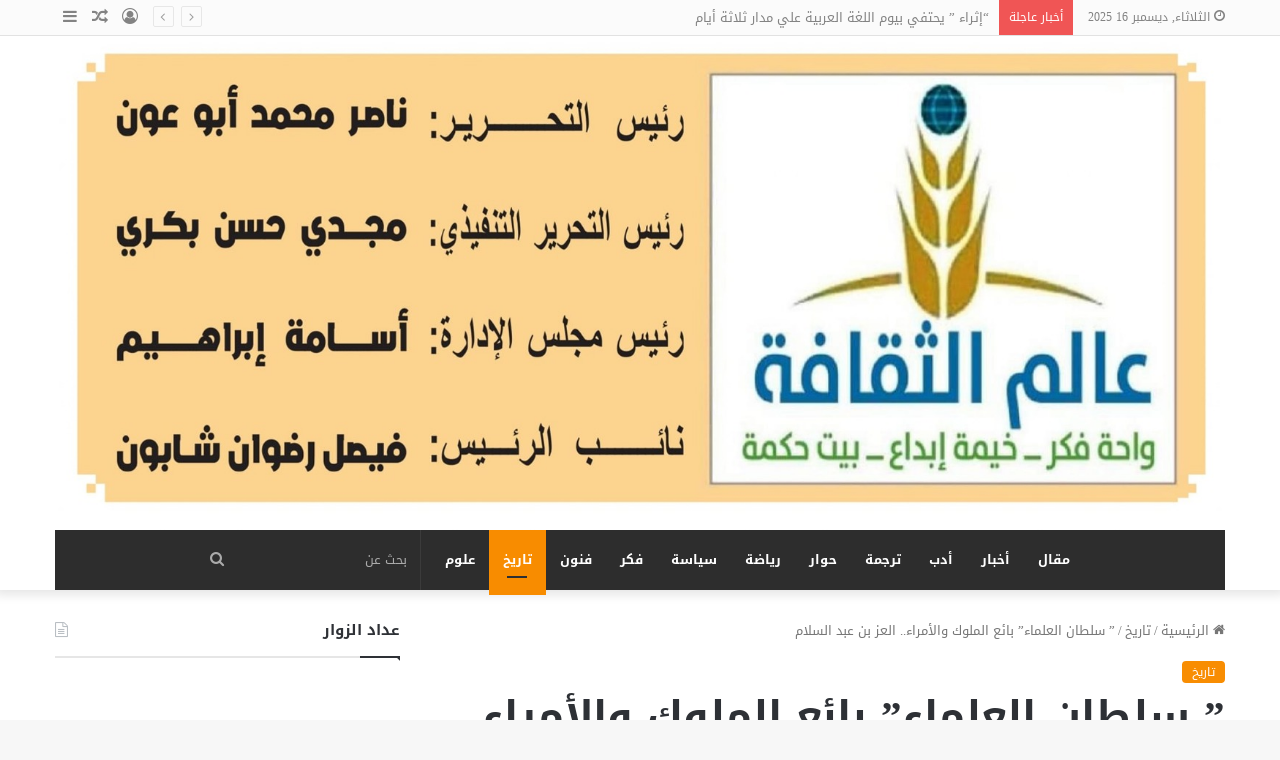

--- FILE ---
content_type: text/html; charset=UTF-8
request_url: https://worldofculture2020.com/?p=101283
body_size: 29168
content:
	
<!DOCTYPE html>
<html dir="rtl" lang="ar" class="" data-skin="light" prefix="og: http://ogp.me/ns#">
<head>
	<meta charset="UTF-8" />
	<link rel="profile" href="https://gmpg.org/xfn/11" />
	<title>&#8221; سلطان العلماء&#8221; بائع الملوك والأمراء.. العز بن عبد السلام &#8211; جريدة عالم الثقافة &#8211; World of Culture</title>
<meta name='robots' content='max-image-preview:large' />

<!-- Social Warfare v4.4.6.3 https://warfareplugins.com - BEGINNING OF OUTPUT -->
<style>
	@font-face {
		font-family: "sw-icon-font";
		src:url("https://worldofculture2020.com/wp-content/plugins/social-warfare/assets/fonts/sw-icon-font.eot?ver=4.4.6.3");
		src:url("https://worldofculture2020.com/wp-content/plugins/social-warfare/assets/fonts/sw-icon-font.eot?ver=4.4.6.3#iefix") format("embedded-opentype"),
		url("https://worldofculture2020.com/wp-content/plugins/social-warfare/assets/fonts/sw-icon-font.woff?ver=4.4.6.3") format("woff"),
		url("https://worldofculture2020.com/wp-content/plugins/social-warfare/assets/fonts/sw-icon-font.ttf?ver=4.4.6.3") format("truetype"),
		url("https://worldofculture2020.com/wp-content/plugins/social-warfare/assets/fonts/sw-icon-font.svg?ver=4.4.6.3#1445203416") format("svg");
		font-weight: normal;
		font-style: normal;
		font-display:block;
	}
</style>
<!-- Social Warfare v4.4.6.3 https://warfareplugins.com - END OF OUTPUT -->

<link rel='dns-prefetch' href='//fonts.googleapis.com' />
<link rel='dns-prefetch' href='//www.googletagmanager.com' />
<link rel="alternate" type="application/rss+xml" title="جريدة عالم الثقافة - World of Culture &laquo; الخلاصة" href="https://worldofculture2020.com/?feed=rss2" />
<link rel="alternate" type="application/rss+xml" title="جريدة عالم الثقافة - World of Culture &laquo; خلاصة التعليقات" href="https://worldofculture2020.com/?feed=comments-rss2" />
<link rel="alternate" type="application/rss+xml" title="جريدة عالم الثقافة - World of Culture &laquo; &#8221; سلطان العلماء&#8221; بائع الملوك والأمراء.. العز بن عبد السلام خلاصة التعليقات" href="https://worldofculture2020.com/?feed=rss2&#038;p=101283" />

		<style type="text/css">
			:root{
			
					--main-nav-background: #1f2024;
					--main-nav-secondry-background: rgba(0,0,0,0.2);
					--main-nav-primary-color: #0088ff;
					--main-nav-contrast-primary-color: #FFFFFF;
					--main-nav-text-color: #FFFFFF;
					--main-nav-secondry-text-color: rgba(225,255,255,0.5);
					--main-nav-main-border-color: rgba(255,255,255,0.07);
					--main-nav-secondry-border-color: rgba(255,255,255,0.04);
				
			}
		</style>
	
<meta property="og:title" content="&#8221; سلطان العلماء&#8221; بائع الملوك والأمراء.. العز بن عبد السلام - جريدة عالم الثقافة - World of Culture" />
<meta property="og:type" content="article" />
<meta property="og:description" content="شيرين أبوخيشه |  المنيا _ مصر &quot; يا بني. . . . إني استحضرت هيبة اللَّه عز وجل فرأيت السلطان أمامي كال" />
<meta property="og:url" content="https://worldofculture2020.com/?p=101283" />
<meta property="og:site_name" content="جريدة عالم الثقافة - World of Culture" />
<meta property="og:image" content="https://worldofculture2020.com/wp-content/uploads/2023/10/IMG_٢٠٢٣٠٨١١_٠٢٢٤٢٦.jpg" />
<meta name="viewport" content="width=device-width, initial-scale=1.0" /><script type="text/javascript">
/* <![CDATA[ */
window._wpemojiSettings = {"baseUrl":"https:\/\/s.w.org\/images\/core\/emoji\/15.0.3\/72x72\/","ext":".png","svgUrl":"https:\/\/s.w.org\/images\/core\/emoji\/15.0.3\/svg\/","svgExt":".svg","source":{"concatemoji":"https:\/\/worldofculture2020.com\/wp-includes\/js\/wp-emoji-release.min.js?ver=6.5.2"}};
/*! This file is auto-generated */
!function(i,n){var o,s,e;function c(e){try{var t={supportTests:e,timestamp:(new Date).valueOf()};sessionStorage.setItem(o,JSON.stringify(t))}catch(e){}}function p(e,t,n){e.clearRect(0,0,e.canvas.width,e.canvas.height),e.fillText(t,0,0);var t=new Uint32Array(e.getImageData(0,0,e.canvas.width,e.canvas.height).data),r=(e.clearRect(0,0,e.canvas.width,e.canvas.height),e.fillText(n,0,0),new Uint32Array(e.getImageData(0,0,e.canvas.width,e.canvas.height).data));return t.every(function(e,t){return e===r[t]})}function u(e,t,n){switch(t){case"flag":return n(e,"\ud83c\udff3\ufe0f\u200d\u26a7\ufe0f","\ud83c\udff3\ufe0f\u200b\u26a7\ufe0f")?!1:!n(e,"\ud83c\uddfa\ud83c\uddf3","\ud83c\uddfa\u200b\ud83c\uddf3")&&!n(e,"\ud83c\udff4\udb40\udc67\udb40\udc62\udb40\udc65\udb40\udc6e\udb40\udc67\udb40\udc7f","\ud83c\udff4\u200b\udb40\udc67\u200b\udb40\udc62\u200b\udb40\udc65\u200b\udb40\udc6e\u200b\udb40\udc67\u200b\udb40\udc7f");case"emoji":return!n(e,"\ud83d\udc26\u200d\u2b1b","\ud83d\udc26\u200b\u2b1b")}return!1}function f(e,t,n){var r="undefined"!=typeof WorkerGlobalScope&&self instanceof WorkerGlobalScope?new OffscreenCanvas(300,150):i.createElement("canvas"),a=r.getContext("2d",{willReadFrequently:!0}),o=(a.textBaseline="top",a.font="600 32px Arial",{});return e.forEach(function(e){o[e]=t(a,e,n)}),o}function t(e){var t=i.createElement("script");t.src=e,t.defer=!0,i.head.appendChild(t)}"undefined"!=typeof Promise&&(o="wpEmojiSettingsSupports",s=["flag","emoji"],n.supports={everything:!0,everythingExceptFlag:!0},e=new Promise(function(e){i.addEventListener("DOMContentLoaded",e,{once:!0})}),new Promise(function(t){var n=function(){try{var e=JSON.parse(sessionStorage.getItem(o));if("object"==typeof e&&"number"==typeof e.timestamp&&(new Date).valueOf()<e.timestamp+604800&&"object"==typeof e.supportTests)return e.supportTests}catch(e){}return null}();if(!n){if("undefined"!=typeof Worker&&"undefined"!=typeof OffscreenCanvas&&"undefined"!=typeof URL&&URL.createObjectURL&&"undefined"!=typeof Blob)try{var e="postMessage("+f.toString()+"("+[JSON.stringify(s),u.toString(),p.toString()].join(",")+"));",r=new Blob([e],{type:"text/javascript"}),a=new Worker(URL.createObjectURL(r),{name:"wpTestEmojiSupports"});return void(a.onmessage=function(e){c(n=e.data),a.terminate(),t(n)})}catch(e){}c(n=f(s,u,p))}t(n)}).then(function(e){for(var t in e)n.supports[t]=e[t],n.supports.everything=n.supports.everything&&n.supports[t],"flag"!==t&&(n.supports.everythingExceptFlag=n.supports.everythingExceptFlag&&n.supports[t]);n.supports.everythingExceptFlag=n.supports.everythingExceptFlag&&!n.supports.flag,n.DOMReady=!1,n.readyCallback=function(){n.DOMReady=!0}}).then(function(){return e}).then(function(){var e;n.supports.everything||(n.readyCallback(),(e=n.source||{}).concatemoji?t(e.concatemoji):e.wpemoji&&e.twemoji&&(t(e.twemoji),t(e.wpemoji)))}))}((window,document),window._wpemojiSettings);
/* ]]> */
</script>
<link rel='stylesheet' id='social-warfare-block-css-css' href='https://worldofculture2020.com/wp-content/plugins/social-warfare/assets/js/post-editor/dist/blocks.style.build.css?ver=6.5.2' type='text/css' media='all' />
<link rel='stylesheet' id='droidarabickufi-css' href='//fonts.googleapis.com/earlyaccess/droidarabickufi?ver=6.5.2' type='text/css' media='all' />
<link rel='stylesheet' id='notosanskufiarabic-css' href='//fonts.googleapis.com/earlyaccess/notosanskufiarabic?ver=6.5.2' type='text/css' media='all' />
<style id='wp-emoji-styles-inline-css' type='text/css'>

	img.wp-smiley, img.emoji {
		display: inline !important;
		border: none !important;
		box-shadow: none !important;
		height: 1em !important;
		width: 1em !important;
		margin: 0 0.07em !important;
		vertical-align: -0.1em !important;
		background: none !important;
		padding: 0 !important;
	}
</style>
<link rel='stylesheet' id='wp-block-library-rtl-css' href='https://worldofculture2020.com/wp-includes/css/dist/block-library/style-rtl.min.css?ver=6.5.2' type='text/css' media='all' />
<style id='wp-block-library-theme-inline-css' type='text/css'>
.wp-block-audio figcaption{color:#555;font-size:13px;text-align:center}.is-dark-theme .wp-block-audio figcaption{color:#ffffffa6}.wp-block-audio{margin:0 0 1em}.wp-block-code{border:1px solid #ccc;border-radius:4px;font-family:Menlo,Consolas,monaco,monospace;padding:.8em 1em}.wp-block-embed figcaption{color:#555;font-size:13px;text-align:center}.is-dark-theme .wp-block-embed figcaption{color:#ffffffa6}.wp-block-embed{margin:0 0 1em}.blocks-gallery-caption{color:#555;font-size:13px;text-align:center}.is-dark-theme .blocks-gallery-caption{color:#ffffffa6}.wp-block-image figcaption{color:#555;font-size:13px;text-align:center}.is-dark-theme .wp-block-image figcaption{color:#ffffffa6}.wp-block-image{margin:0 0 1em}.wp-block-pullquote{border-bottom:4px solid;border-top:4px solid;color:currentColor;margin-bottom:1.75em}.wp-block-pullquote cite,.wp-block-pullquote footer,.wp-block-pullquote__citation{color:currentColor;font-size:.8125em;font-style:normal;text-transform:uppercase}.wp-block-quote{border-left:.25em solid;margin:0 0 1.75em;padding-left:1em}.wp-block-quote cite,.wp-block-quote footer{color:currentColor;font-size:.8125em;font-style:normal;position:relative}.wp-block-quote.has-text-align-right{border-left:none;border-right:.25em solid;padding-left:0;padding-right:1em}.wp-block-quote.has-text-align-center{border:none;padding-left:0}.wp-block-quote.is-large,.wp-block-quote.is-style-large,.wp-block-quote.is-style-plain{border:none}.wp-block-search .wp-block-search__label{font-weight:700}.wp-block-search__button{border:1px solid #ccc;padding:.375em .625em}:where(.wp-block-group.has-background){padding:1.25em 2.375em}.wp-block-separator.has-css-opacity{opacity:.4}.wp-block-separator{border:none;border-bottom:2px solid;margin-left:auto;margin-right:auto}.wp-block-separator.has-alpha-channel-opacity{opacity:1}.wp-block-separator:not(.is-style-wide):not(.is-style-dots){width:100px}.wp-block-separator.has-background:not(.is-style-dots){border-bottom:none;height:1px}.wp-block-separator.has-background:not(.is-style-wide):not(.is-style-dots){height:2px}.wp-block-table{margin:0 0 1em}.wp-block-table td,.wp-block-table th{word-break:normal}.wp-block-table figcaption{color:#555;font-size:13px;text-align:center}.is-dark-theme .wp-block-table figcaption{color:#ffffffa6}.wp-block-video figcaption{color:#555;font-size:13px;text-align:center}.is-dark-theme .wp-block-video figcaption{color:#ffffffa6}.wp-block-video{margin:0 0 1em}.wp-block-template-part.has-background{margin-bottom:0;margin-top:0;padding:1.25em 2.375em}
</style>
<style id='classic-theme-styles-inline-css' type='text/css'>
/*! This file is auto-generated */
.wp-block-button__link{color:#fff;background-color:#32373c;border-radius:9999px;box-shadow:none;text-decoration:none;padding:calc(.667em + 2px) calc(1.333em + 2px);font-size:1.125em}.wp-block-file__button{background:#32373c;color:#fff;text-decoration:none}
</style>
<style id='global-styles-inline-css' type='text/css'>
body{--wp--preset--color--black: #000000;--wp--preset--color--cyan-bluish-gray: #abb8c3;--wp--preset--color--white: #ffffff;--wp--preset--color--pale-pink: #f78da7;--wp--preset--color--vivid-red: #cf2e2e;--wp--preset--color--luminous-vivid-orange: #ff6900;--wp--preset--color--luminous-vivid-amber: #fcb900;--wp--preset--color--light-green-cyan: #7bdcb5;--wp--preset--color--vivid-green-cyan: #00d084;--wp--preset--color--pale-cyan-blue: #8ed1fc;--wp--preset--color--vivid-cyan-blue: #0693e3;--wp--preset--color--vivid-purple: #9b51e0;--wp--preset--gradient--vivid-cyan-blue-to-vivid-purple: linear-gradient(135deg,rgba(6,147,227,1) 0%,rgb(155,81,224) 100%);--wp--preset--gradient--light-green-cyan-to-vivid-green-cyan: linear-gradient(135deg,rgb(122,220,180) 0%,rgb(0,208,130) 100%);--wp--preset--gradient--luminous-vivid-amber-to-luminous-vivid-orange: linear-gradient(135deg,rgba(252,185,0,1) 0%,rgba(255,105,0,1) 100%);--wp--preset--gradient--luminous-vivid-orange-to-vivid-red: linear-gradient(135deg,rgba(255,105,0,1) 0%,rgb(207,46,46) 100%);--wp--preset--gradient--very-light-gray-to-cyan-bluish-gray: linear-gradient(135deg,rgb(238,238,238) 0%,rgb(169,184,195) 100%);--wp--preset--gradient--cool-to-warm-spectrum: linear-gradient(135deg,rgb(74,234,220) 0%,rgb(151,120,209) 20%,rgb(207,42,186) 40%,rgb(238,44,130) 60%,rgb(251,105,98) 80%,rgb(254,248,76) 100%);--wp--preset--gradient--blush-light-purple: linear-gradient(135deg,rgb(255,206,236) 0%,rgb(152,150,240) 100%);--wp--preset--gradient--blush-bordeaux: linear-gradient(135deg,rgb(254,205,165) 0%,rgb(254,45,45) 50%,rgb(107,0,62) 100%);--wp--preset--gradient--luminous-dusk: linear-gradient(135deg,rgb(255,203,112) 0%,rgb(199,81,192) 50%,rgb(65,88,208) 100%);--wp--preset--gradient--pale-ocean: linear-gradient(135deg,rgb(255,245,203) 0%,rgb(182,227,212) 50%,rgb(51,167,181) 100%);--wp--preset--gradient--electric-grass: linear-gradient(135deg,rgb(202,248,128) 0%,rgb(113,206,126) 100%);--wp--preset--gradient--midnight: linear-gradient(135deg,rgb(2,3,129) 0%,rgb(40,116,252) 100%);--wp--preset--font-size--small: 13px;--wp--preset--font-size--medium: 20px;--wp--preset--font-size--large: 36px;--wp--preset--font-size--x-large: 42px;--wp--preset--spacing--20: 0.44rem;--wp--preset--spacing--30: 0.67rem;--wp--preset--spacing--40: 1rem;--wp--preset--spacing--50: 1.5rem;--wp--preset--spacing--60: 2.25rem;--wp--preset--spacing--70: 3.38rem;--wp--preset--spacing--80: 5.06rem;--wp--preset--shadow--natural: 6px 6px 9px rgba(0, 0, 0, 0.2);--wp--preset--shadow--deep: 12px 12px 50px rgba(0, 0, 0, 0.4);--wp--preset--shadow--sharp: 6px 6px 0px rgba(0, 0, 0, 0.2);--wp--preset--shadow--outlined: 6px 6px 0px -3px rgba(255, 255, 255, 1), 6px 6px rgba(0, 0, 0, 1);--wp--preset--shadow--crisp: 6px 6px 0px rgba(0, 0, 0, 1);}:where(.is-layout-flex){gap: 0.5em;}:where(.is-layout-grid){gap: 0.5em;}body .is-layout-flow > .alignleft{float: left;margin-inline-start: 0;margin-inline-end: 2em;}body .is-layout-flow > .alignright{float: right;margin-inline-start: 2em;margin-inline-end: 0;}body .is-layout-flow > .aligncenter{margin-left: auto !important;margin-right: auto !important;}body .is-layout-constrained > .alignleft{float: left;margin-inline-start: 0;margin-inline-end: 2em;}body .is-layout-constrained > .alignright{float: right;margin-inline-start: 2em;margin-inline-end: 0;}body .is-layout-constrained > .aligncenter{margin-left: auto !important;margin-right: auto !important;}body .is-layout-constrained > :where(:not(.alignleft):not(.alignright):not(.alignfull)){max-width: var(--wp--style--global--content-size);margin-left: auto !important;margin-right: auto !important;}body .is-layout-constrained > .alignwide{max-width: var(--wp--style--global--wide-size);}body .is-layout-flex{display: flex;}body .is-layout-flex{flex-wrap: wrap;align-items: center;}body .is-layout-flex > *{margin: 0;}body .is-layout-grid{display: grid;}body .is-layout-grid > *{margin: 0;}:where(.wp-block-columns.is-layout-flex){gap: 2em;}:where(.wp-block-columns.is-layout-grid){gap: 2em;}:where(.wp-block-post-template.is-layout-flex){gap: 1.25em;}:where(.wp-block-post-template.is-layout-grid){gap: 1.25em;}.has-black-color{color: var(--wp--preset--color--black) !important;}.has-cyan-bluish-gray-color{color: var(--wp--preset--color--cyan-bluish-gray) !important;}.has-white-color{color: var(--wp--preset--color--white) !important;}.has-pale-pink-color{color: var(--wp--preset--color--pale-pink) !important;}.has-vivid-red-color{color: var(--wp--preset--color--vivid-red) !important;}.has-luminous-vivid-orange-color{color: var(--wp--preset--color--luminous-vivid-orange) !important;}.has-luminous-vivid-amber-color{color: var(--wp--preset--color--luminous-vivid-amber) !important;}.has-light-green-cyan-color{color: var(--wp--preset--color--light-green-cyan) !important;}.has-vivid-green-cyan-color{color: var(--wp--preset--color--vivid-green-cyan) !important;}.has-pale-cyan-blue-color{color: var(--wp--preset--color--pale-cyan-blue) !important;}.has-vivid-cyan-blue-color{color: var(--wp--preset--color--vivid-cyan-blue) !important;}.has-vivid-purple-color{color: var(--wp--preset--color--vivid-purple) !important;}.has-black-background-color{background-color: var(--wp--preset--color--black) !important;}.has-cyan-bluish-gray-background-color{background-color: var(--wp--preset--color--cyan-bluish-gray) !important;}.has-white-background-color{background-color: var(--wp--preset--color--white) !important;}.has-pale-pink-background-color{background-color: var(--wp--preset--color--pale-pink) !important;}.has-vivid-red-background-color{background-color: var(--wp--preset--color--vivid-red) !important;}.has-luminous-vivid-orange-background-color{background-color: var(--wp--preset--color--luminous-vivid-orange) !important;}.has-luminous-vivid-amber-background-color{background-color: var(--wp--preset--color--luminous-vivid-amber) !important;}.has-light-green-cyan-background-color{background-color: var(--wp--preset--color--light-green-cyan) !important;}.has-vivid-green-cyan-background-color{background-color: var(--wp--preset--color--vivid-green-cyan) !important;}.has-pale-cyan-blue-background-color{background-color: var(--wp--preset--color--pale-cyan-blue) !important;}.has-vivid-cyan-blue-background-color{background-color: var(--wp--preset--color--vivid-cyan-blue) !important;}.has-vivid-purple-background-color{background-color: var(--wp--preset--color--vivid-purple) !important;}.has-black-border-color{border-color: var(--wp--preset--color--black) !important;}.has-cyan-bluish-gray-border-color{border-color: var(--wp--preset--color--cyan-bluish-gray) !important;}.has-white-border-color{border-color: var(--wp--preset--color--white) !important;}.has-pale-pink-border-color{border-color: var(--wp--preset--color--pale-pink) !important;}.has-vivid-red-border-color{border-color: var(--wp--preset--color--vivid-red) !important;}.has-luminous-vivid-orange-border-color{border-color: var(--wp--preset--color--luminous-vivid-orange) !important;}.has-luminous-vivid-amber-border-color{border-color: var(--wp--preset--color--luminous-vivid-amber) !important;}.has-light-green-cyan-border-color{border-color: var(--wp--preset--color--light-green-cyan) !important;}.has-vivid-green-cyan-border-color{border-color: var(--wp--preset--color--vivid-green-cyan) !important;}.has-pale-cyan-blue-border-color{border-color: var(--wp--preset--color--pale-cyan-blue) !important;}.has-vivid-cyan-blue-border-color{border-color: var(--wp--preset--color--vivid-cyan-blue) !important;}.has-vivid-purple-border-color{border-color: var(--wp--preset--color--vivid-purple) !important;}.has-vivid-cyan-blue-to-vivid-purple-gradient-background{background: var(--wp--preset--gradient--vivid-cyan-blue-to-vivid-purple) !important;}.has-light-green-cyan-to-vivid-green-cyan-gradient-background{background: var(--wp--preset--gradient--light-green-cyan-to-vivid-green-cyan) !important;}.has-luminous-vivid-amber-to-luminous-vivid-orange-gradient-background{background: var(--wp--preset--gradient--luminous-vivid-amber-to-luminous-vivid-orange) !important;}.has-luminous-vivid-orange-to-vivid-red-gradient-background{background: var(--wp--preset--gradient--luminous-vivid-orange-to-vivid-red) !important;}.has-very-light-gray-to-cyan-bluish-gray-gradient-background{background: var(--wp--preset--gradient--very-light-gray-to-cyan-bluish-gray) !important;}.has-cool-to-warm-spectrum-gradient-background{background: var(--wp--preset--gradient--cool-to-warm-spectrum) !important;}.has-blush-light-purple-gradient-background{background: var(--wp--preset--gradient--blush-light-purple) !important;}.has-blush-bordeaux-gradient-background{background: var(--wp--preset--gradient--blush-bordeaux) !important;}.has-luminous-dusk-gradient-background{background: var(--wp--preset--gradient--luminous-dusk) !important;}.has-pale-ocean-gradient-background{background: var(--wp--preset--gradient--pale-ocean) !important;}.has-electric-grass-gradient-background{background: var(--wp--preset--gradient--electric-grass) !important;}.has-midnight-gradient-background{background: var(--wp--preset--gradient--midnight) !important;}.has-small-font-size{font-size: var(--wp--preset--font-size--small) !important;}.has-medium-font-size{font-size: var(--wp--preset--font-size--medium) !important;}.has-large-font-size{font-size: var(--wp--preset--font-size--large) !important;}.has-x-large-font-size{font-size: var(--wp--preset--font-size--x-large) !important;}
.wp-block-navigation a:where(:not(.wp-element-button)){color: inherit;}
:where(.wp-block-post-template.is-layout-flex){gap: 1.25em;}:where(.wp-block-post-template.is-layout-grid){gap: 1.25em;}
:where(.wp-block-columns.is-layout-flex){gap: 2em;}:where(.wp-block-columns.is-layout-grid){gap: 2em;}
.wp-block-pullquote{font-size: 1.5em;line-height: 1.6;}
</style>
<link rel='stylesheet' id='social_warfare-css' href='https://worldofculture2020.com/wp-content/plugins/social-warfare/assets/css/style.min.css?ver=4.4.6.3' type='text/css' media='all' />
<link rel='stylesheet' id='tie-css-base-css' href='https://worldofculture2020.com/wp-content/themes/jannah/assets/css/base.min.css?ver=6.0.0' type='text/css' media='all' />
<link rel='stylesheet' id='tie-css-styles-css' href='https://worldofculture2020.com/wp-content/themes/jannah/assets/css/style.min.css?ver=6.0.0' type='text/css' media='all' />
<link rel='stylesheet' id='tie-css-widgets-css' href='https://worldofculture2020.com/wp-content/themes/jannah/assets/css/widgets.min.css?ver=6.0.0' type='text/css' media='all' />
<link rel='stylesheet' id='tie-css-helpers-css' href='https://worldofculture2020.com/wp-content/themes/jannah/assets/css/helpers.min.css?ver=6.0.0' type='text/css' media='all' />
<link rel='stylesheet' id='tie-fontawesome5-css' href='https://worldofculture2020.com/wp-content/themes/jannah/assets/css/fontawesome.css?ver=6.0.0' type='text/css' media='all' />
<link rel='stylesheet' id='tie-css-ilightbox-css' href='https://worldofculture2020.com/wp-content/themes/jannah/assets/ilightbox/dark-skin/skin.css?ver=6.0.0' type='text/css' media='all' />
<link rel='stylesheet' id='tie-css-single-css' href='https://worldofculture2020.com/wp-content/themes/jannah/assets/css/single.min.css?ver=6.0.0' type='text/css' media='all' />
<link rel='stylesheet' id='tie-css-print-css' href='https://worldofculture2020.com/wp-content/themes/jannah/assets/css/print.css?ver=6.0.0' type='text/css' media='print' />
<style id='tie-css-print-inline-css' type='text/css'>
body{font-family: Droid Arabic Kufi;}.logo-text,h1,h2,h3,h4,h5,h6,.the-subtitle{font-family: Noto Sans Kufi Arabic;}#main-nav .main-menu > ul > li > a{font-family: Noto Sans Kufi Arabic;}blockquote p{font-family: Noto Sans Kufi Arabic;}#tie-wrapper .mag-box.big-post-left-box li:not(:first-child) .post-title,#tie-wrapper .mag-box.big-post-top-box li:not(:first-child) .post-title,#tie-wrapper .mag-box.half-box li:not(:first-child) .post-title,#tie-wrapper .mag-box.big-thumb-left-box li:not(:first-child) .post-title,#tie-wrapper .mag-box.scrolling-box .slide .post-title,#tie-wrapper .mag-box.miscellaneous-box li:not(:first-child) .post-title{font-weight: 500;}:root:root{--brand-color: #f88c00;--dark-brand-color: #c65a00;--bright-color: #FFFFFF;--base-color: #2c2f34;}#reading-position-indicator{box-shadow: 0 0 10px rgba( 248,140,0,0.7);}:root:root{--brand-color: #f88c00;--dark-brand-color: #c65a00;--bright-color: #FFFFFF;--base-color: #2c2f34;}#reading-position-indicator{box-shadow: 0 0 10px rgba( 248,140,0,0.7);}a.post-title:hover,.post-title a:hover,.thumb-overlay .thumb-title a:hover{background-size: 100% 2px;}a.post-title,.post-title a{background-image: linear-gradient(to bottom,#000 0%,#000 98%);background-size: 0 1px;background-repeat: no-repeat;background-position: left 100%;color: #000;}.dark-skin a.post-title,.dark-skin .post-title a{color: #fff;background-image: linear-gradient(to bottom,#fff 0%,#fff 98%);}#top-nav,#top-nav .sub-menu,#top-nav .comp-sub-menu,#top-nav .ticker-content,#top-nav .ticker-swipe,.top-nav-boxed #top-nav .topbar-wrapper,.search-in-top-nav.autocomplete-suggestions,#top-nav .guest-btn:not(:hover){background-color : #fbfbfb;}#top-nav *,.search-in-top-nav.autocomplete-suggestions{border-color: rgba( 0,0,0,0.08);}#top-nav .icon-basecloud-bg:after{color: #fbfbfb;}#top-nav a:not(:hover),#top-nav input,#top-nav #search-submit,#top-nav .fa-spinner,#top-nav .dropdown-social-icons li a span,#top-nav .components > li .social-link:not(:hover) span,.search-in-top-nav.autocomplete-suggestions a{color: #838383;}#top-nav .menu-item-has-children > a:before{border-top-color: #838383;}#top-nav li .menu-item-has-children > a:before{border-top-color: transparent;border-left-color: #838383;}.rtl #top-nav .menu li .menu-item-has-children > a:before{border-left-color: transparent;border-right-color: #838383;}#top-nav input::-moz-placeholder{color: #838383;}#top-nav input:-moz-placeholder{color: #838383;}#top-nav input:-ms-input-placeholder{color: #838383;}#top-nav input::-webkit-input-placeholder{color: #838383;}#top-nav .comp-sub-menu .button:hover,#top-nav .checkout-button,.search-in-top-nav.autocomplete-suggestions .button{background-color: #000000;}#top-nav a:hover,#top-nav .menu li:hover > a,#top-nav .menu > .tie-current-menu > a,#top-nav .components > li:hover > a,#top-nav .components #search-submit:hover,.search-in-top-nav.autocomplete-suggestions .post-title a:hover{color: #000000;}#top-nav .comp-sub-menu .button:hover{border-color: #000000;}#top-nav .tie-current-menu > a:before,#top-nav .menu .menu-item-has-children:hover > a:before{border-top-color: #000000;}#top-nav .menu li .menu-item-has-children:hover > a:before{border-top-color: transparent;border-left-color: #000000;}.rtl #top-nav .menu li .menu-item-has-children:hover > a:before{border-left-color: transparent;border-right-color: #000000;}#top-nav .comp-sub-menu .button:hover,#top-nav .comp-sub-menu .checkout-button,.search-in-top-nav.autocomplete-suggestions .button{color: #FFFFFF;}#top-nav .comp-sub-menu .checkout-button:hover,.search-in-top-nav.autocomplete-suggestions .button:hover{background-color: #000000;}#top-nav,#top-nav .comp-sub-menu,#top-nav .tie-weather-widget{color: #838383;}.search-in-top-nav.autocomplete-suggestions .post-meta,.search-in-top-nav.autocomplete-suggestions .post-meta a:not(:hover){color: rgba( 131,131,131,0.7 );}#top-nav .weather-icon .icon-cloud,#top-nav .weather-icon .icon-basecloud-bg,#top-nav .weather-icon .icon-cloud-behind{color: #838383 !important;}#main-nav .main-menu-wrapper,#main-nav .menu-sub-content,#main-nav .comp-sub-menu,#main-nav .guest-btn:not(:hover),#main-nav ul.cats-vertical li a.is-active,#main-nav ul.cats-vertical li a:hover.search-in-main-nav.autocomplete-suggestions{background-color: #2d2d2d;}#main-nav{border-width: 0;}#theme-header #main-nav:not(.fixed-nav){bottom: 0;}#main-nav .icon-basecloud-bg:after{color: #2d2d2d;}#main-nav *,.search-in-main-nav.autocomplete-suggestions{border-color: rgba(255,255,255,0.07);}.main-nav-boxed #main-nav .main-menu-wrapper{border-width: 0;}#main-nav .menu li.menu-item-has-children > a:before,#main-nav .main-menu .mega-menu > a:before{border-top-color: #ffffff;}#main-nav .menu li .menu-item-has-children > a:before,#main-nav .mega-menu .menu-item-has-children > a:before{border-top-color: transparent;border-left-color: #ffffff;}.rtl #main-nav .menu li .menu-item-has-children > a:before,.rtl #main-nav .mega-menu .menu-item-has-children > a:before{border-left-color: transparent;border-right-color: #ffffff;}#main-nav a:not(:hover),#main-nav a.social-link:not(:hover) span,#main-nav .dropdown-social-icons li a span,.search-in-main-nav.autocomplete-suggestions a{color: #ffffff;}#main-nav .comp-sub-menu .button:hover,#main-nav .menu > li.tie-current-menu,#main-nav .menu > li > .menu-sub-content,#main-nav .cats-horizontal a.is-active,#main-nav .cats-horizontal a:hover{border-color: #f88c00;}#main-nav .menu > li.tie-current-menu > a,#main-nav .menu > li:hover > a,#main-nav .mega-links-head:after,#main-nav .comp-sub-menu .button:hover,#main-nav .comp-sub-menu .checkout-button,#main-nav .cats-horizontal a.is-active,#main-nav .cats-horizontal a:hover,.search-in-main-nav.autocomplete-suggestions .button,#main-nav .spinner > div{background-color: #f88c00;}#main-nav .menu ul li:hover > a,#main-nav .menu ul li.current-menu-item:not(.mega-link-column) > a,#main-nav .components a:hover,#main-nav .components > li:hover > a,#main-nav #search-submit:hover,#main-nav .cats-vertical a.is-active,#main-nav .cats-vertical a:hover,#main-nav .mega-menu .post-meta a:hover,#main-nav .mega-menu .post-box-title a:hover,.search-in-main-nav.autocomplete-suggestions a:hover,#main-nav .spinner-circle:after{color: #f88c00;}#main-nav .menu > li.tie-current-menu > a,#main-nav .menu > li:hover > a,#main-nav .components .button:hover,#main-nav .comp-sub-menu .checkout-button,.theme-header #main-nav .mega-menu .cats-horizontal a.is-active,.theme-header #main-nav .mega-menu .cats-horizontal a:hover,.search-in-main-nav.autocomplete-suggestions a.button{color: #FFFFFF;}#main-nav .menu > li.tie-current-menu > a:before,#main-nav .menu > li:hover > a:before{border-top-color: #FFFFFF;}.main-nav-light #main-nav .menu-item-has-children li:hover > a:before,.main-nav-light #main-nav .mega-menu li:hover > a:before{border-left-color: #f88c00;}.rtl .main-nav-light #main-nav .menu-item-has-children li:hover > a:before,.rtl .main-nav-light #main-nav .mega-menu li:hover > a:before{border-right-color: #f88c00;border-left-color: transparent;}.search-in-main-nav.autocomplete-suggestions .button:hover,#main-nav .comp-sub-menu .checkout-button:hover{background-color: #da6e00;}#main-nav,#main-nav input,#main-nav #search-submit,#main-nav .fa-spinner,#main-nav .comp-sub-menu,#main-nav .tie-weather-widget{color: #aaaaaa;}#main-nav input::-moz-placeholder{color: #aaaaaa;}#main-nav input:-moz-placeholder{color: #aaaaaa;}#main-nav input:-ms-input-placeholder{color: #aaaaaa;}#main-nav input::-webkit-input-placeholder{color: #aaaaaa;}#main-nav .mega-menu .post-meta,#main-nav .mega-menu .post-meta a,.search-in-main-nav.autocomplete-suggestions .post-meta{color: rgba(170,170,170,0.6);}#main-nav .weather-icon .icon-cloud,#main-nav .weather-icon .icon-basecloud-bg,#main-nav .weather-icon .icon-cloud-behind{color: #aaaaaa !important;}#footer{background-color: #333333;}#site-info{background-color: #2e2e2e;}#footer .posts-list-counter .posts-list-items li.widget-post-list:before{border-color: #333333;}#footer .timeline-widget a .date:before{border-color: rgba(51,51,51,0.8);}#footer .footer-boxed-widget-area,#footer textarea,#footer input:not([type=submit]),#footer select,#footer code,#footer kbd,#footer pre,#footer samp,#footer .show-more-button,#footer .slider-links .tie-slider-nav span,#footer #wp-calendar,#footer #wp-calendar tbody td,#footer #wp-calendar thead th,#footer .widget.buddypress .item-options a{border-color: rgba(255,255,255,0.1);}#footer .social-statistics-widget .white-bg li.social-icons-item a,#footer .widget_tag_cloud .tagcloud a,#footer .latest-tweets-widget .slider-links .tie-slider-nav span,#footer .widget_layered_nav_filters a{border-color: rgba(255,255,255,0.1);}#footer .social-statistics-widget .white-bg li:before{background: rgba(255,255,255,0.1);}.site-footer #wp-calendar tbody td{background: rgba(255,255,255,0.02);}#footer .white-bg .social-icons-item a span.followers span,#footer .circle-three-cols .social-icons-item a .followers-num,#footer .circle-three-cols .social-icons-item a .followers-name{color: rgba(255,255,255,0.8);}#footer .timeline-widget ul:before,#footer .timeline-widget a:not(:hover) .date:before{background-color: #151515;}.meta-views.meta-item .tie-icon-fire:before{content: "\f06e" !important;}
</style>
<script type="text/javascript" src="https://worldofculture2020.com/wp-includes/js/jquery/jquery.min.js?ver=3.7.1" id="jquery-core-js"></script>
<script type="text/javascript" src="https://worldofculture2020.com/wp-includes/js/jquery/jquery-migrate.min.js?ver=3.4.1" id="jquery-migrate-js"></script>
<link rel="https://api.w.org/" href="https://worldofculture2020.com/index.php?rest_route=/" /><link rel="alternate" type="application/json" href="https://worldofculture2020.com/index.php?rest_route=/wp/v2/posts/101283" /><link rel="EditURI" type="application/rsd+xml" title="RSD" href="https://worldofculture2020.com/xmlrpc.php?rsd" />
<link rel="stylesheet" href="https://worldofculture2020.com/wp-content/themes/jannah/rtl.css" type="text/css" media="screen" /><meta name="generator" content="WordPress 6.5.2" />
<link rel="canonical" href="https://worldofculture2020.com/?p=101283" />
<link rel='shortlink' href='https://worldofculture2020.com/?p=101283' />
<link rel="alternate" type="application/json+oembed" href="https://worldofculture2020.com/index.php?rest_route=%2Foembed%2F1.0%2Fembed&#038;url=https%3A%2F%2Fworldofculture2020.com%2F%3Fp%3D101283" />
<link rel="alternate" type="text/xml+oembed" href="https://worldofculture2020.com/index.php?rest_route=%2Foembed%2F1.0%2Fembed&#038;url=https%3A%2F%2Fworldofculture2020.com%2F%3Fp%3D101283&#038;format=xml" />
<meta name="generator" content="Site Kit by Google 1.141.0" /> <meta name="description" content="شيرين أبوخيشه |  المنيا _ مصر &quot; يا بني. . . . إني استحضرت هيبة اللَّه عز وجل فرأيت السلطان أمامي كالقط! &quot; العز بن عبد السلام) الإسلام دين يبعث بالعزة" /><meta http-equiv="X-UA-Compatible" content="IE=edge">
<meta name="google-site-verification" content="3yMu8krc2SI1guKKvOv48vMTqNduQsjUk5ugJDCi34U">	<script async src="https://pagead2.googlesyndication.com/pagead/js/adsbygoogle.js?client=ca-pub-6186991433489750"
     crossorigin="anonymous"></script>
	<meta name="google-adsense-account" content="ca-pub-6186991433489750">

</head>

<body id="tie-body" class="rtl post-template-default single single-post postid-101283 single-format-standard wrapper-has-shadow block-head-1 magazine2 is-thumb-overlay-disabled is-desktop is-header-layout-2 sidebar-left has-sidebar post-layout-1 narrow-title-narrow-media is-standard-format has-mobile-share">



<div class="background-overlay">

	<div id="tie-container" class="site tie-container">

		
		<div id="tie-wrapper">

			
<header id="theme-header" class="theme-header header-layout-2 main-nav-dark main-nav-default-dark main-nav-below main-nav-boxed no-stream-item top-nav-active top-nav-light top-nav-default-light top-nav-above has-shadow has-full-width-logo mobile-components-row mobile-header-default">
	
<nav id="top-nav"  class="has-date-breaking-components top-nav header-nav has-breaking-news" aria-label="الشريط العلوي">
	<div class="container">
		<div class="topbar-wrapper">

			
					<div class="topbar-today-date tie-icon">
						الثلاثاء, ديسمبر 16 2025					</div>
					
			<div class="tie-alignleft">
				
<div class="breaking controls-is-active">

	<span class="breaking-title">
		<span class="tie-icon-bolt breaking-icon" aria-hidden="true"></span>
		<span class="breaking-title-text">أخبار عاجلة</span>
	</span>

	<ul id="breaking-news-in-header" class="breaking-news" data-type="reveal" data-arrows="true">

		
							<li class="news-item">
								<a href="https://worldofculture2020.com/?p=117480">&#8220;إثراء &#8221; يحتفي بيوم اللغة العربية علي مدار ثلاثة أيام</a>
							</li>

							
							<li class="news-item">
								<a href="https://worldofculture2020.com/?p=117475">المسلماني يلتقي رئيس اتحاد الإعلاميين الأفريقي الآسيوي ويبحثان التعاون في التدريب والمؤتمر الثالث للاتحاد</a>
							</li>

							
							<li class="news-item">
								<a href="https://worldofculture2020.com/?p=117467">اتفاقية تعاون بين اتحاد الإعلاميين الأفريقي الآسيوي ومؤسسة روائع الفن للإنتاج الإعلامي بمكة المكرمة</a>
							</li>

							
							<li class="news-item">
								<a href="https://worldofculture2020.com/?p=117460">وطن في الحرب… ونخب إعلامية خارج المعركة</a>
							</li>

							
							<li class="news-item">
								<a href="https://worldofculture2020.com/?p=117454">أبا الرافدين</a>
							</li>

							
							<li class="news-item">
								<a href="https://worldofculture2020.com/?p=117450">حقوق الزوجة فى القانون المصرى</a>
							</li>

							
							<li class="news-item">
								<a href="https://worldofculture2020.com/?p=117447">العقل والقلب… البوصلة التي وضعها الله في الإنسان</a>
							</li>

							
							<li class="news-item">
								<a href="https://worldofculture2020.com/?p=117440">مقترح &#8220;إعلان الإمارات للحقوق والمبادئ الرقميَّة&#8221; إعلانٌ عربي توجيهي يشكِّل خطوةً تأسيسيةً نحو اتفاقية دولية شاملة لحقوق الإنسان الرَّقميَّة</a>
							</li>

							
							<li class="news-item">
								<a href="https://worldofculture2020.com/?p=117383">بورتريه: غادة عبد الهادي قنديل..نجمة نادي الجزيرة المتآلقة</a>
							</li>

							
							<li class="news-item">
								<a href="https://worldofculture2020.com/?p=117428">رقصة العاج&#8221; للدكتور باسم الزعبي.. بوابة إلى عالم إفريقيا القصصي</a>
							</li>

							
	</ul>
</div><!-- #breaking /-->
			</div><!-- .tie-alignleft /-->

			<div class="tie-alignright">
				<ul class="components">	<li class="side-aside-nav-icon menu-item custom-menu-link">
		<a href="#">
			<span class="tie-icon-navicon" aria-hidden="true"></span>
			<span class="screen-reader-text">إضافة عمود جانبي</span>
		</a>
	</li>
		<li class="random-post-icon menu-item custom-menu-link">
		<a href="/?p=101283&#038;random-post=1" class="random-post" title="مقال عشوائي" rel="nofollow">
			<span class="tie-icon-random" aria-hidden="true"></span>
			<span class="screen-reader-text">مقال عشوائي</span>
		</a>
	</li>
	
	
		<li class=" popup-login-icon menu-item custom-menu-link">
			<a href="#" class="lgoin-btn tie-popup-trigger">
				<span class="tie-icon-author" aria-hidden="true"></span>
				<span class="screen-reader-text">تسجيل الدخول</span>			</a>
		</li>

			</ul><!-- Components -->			</div><!-- .tie-alignright /-->

		</div><!-- .topbar-wrapper /-->
	</div><!-- .container /-->
</nav><!-- #top-nav /-->

<div class="container header-container">
	<div class="tie-row logo-row">

		
		<div class="logo-wrapper">
			<div class="tie-col-md-4 logo-container clearfix">
				<div id="mobile-header-components-area_1" class="mobile-header-components"><ul class="components"><li class="mobile-component_menu custom-menu-link"><a href="#" id="mobile-menu-icon" class=""><span class="tie-mobile-menu-icon nav-icon is-layout-1"></span><span class="screen-reader-text">القائمة</span></a></li></ul></div>
		<div id="logo" class="image-logo" >

			
			<a title="جريدة عالم الثقافة - World of Culture" href="https://worldofculture2020.com/">
				
				<picture class="tie-logo-default tie-logo-picture">
					<source class="tie-logo-source-default tie-logo-source" srcset="https://worldofculture2020.com/wp-content/uploads/2025/07/بوابة-عالم-الثقافه.jpeg" media="(max-width:991px)">
					<source class="tie-logo-source-default tie-logo-source" srcset="https://worldofculture2020.com/wp-content/uploads/2025/07/بوابة-عالم-الثقافه.jpeg">
					<img class="tie-logo-img-default tie-logo-img" src="https://worldofculture2020.com/wp-content/uploads/2025/07/بوابة-عالم-الثقافه.jpeg" alt="جريدة عالم الثقافة - World of Culture" width="1600" height="675" />
				</picture>
						</a>

			
		</div><!-- #logo /-->

		<div id="mobile-header-components-area_2" class="mobile-header-components"><ul class="components"><li class="mobile-component_search custom-menu-link">
				<a href="#" class="tie-search-trigger-mobile">
					<span class="tie-icon-search tie-search-icon" aria-hidden="true"></span>
					<span class="screen-reader-text">بحث عن</span>
				</a>
			</li></ul></div>			</div><!-- .tie-col /-->
		</div><!-- .logo-wrapper /-->

		
	</div><!-- .tie-row /-->
</div><!-- .container /-->

<div class="main-nav-wrapper">
	<nav id="main-nav" data-skin="search-in-main-nav" class="main-nav header-nav live-search-parent"  aria-label="القائمة الرئيسية">
		<div class="container">

			<div class="main-menu-wrapper">

				
				<div id="menu-components-wrap">

					


					<div class="main-menu main-menu-wrap tie-alignleft">
						<div id="main-nav-menu" class="main-menu header-menu"><ul id="menu-%d8%a7%d9%84%d8%b1%d8%a6%d9%8a%d8%b3%d9%8a%d8%a9" class="menu" role="menubar"><li id="menu-item-88910" class="menu-item menu-item-type-taxonomy menu-item-object-category menu-item-88910"><a href="https://worldofculture2020.com/?cat=2">مقال</a></li>
<li id="menu-item-88912" class="menu-item menu-item-type-taxonomy menu-item-object-category menu-item-88912"><a href="https://worldofculture2020.com/?cat=8">أخبار</a></li>
<li id="menu-item-88913" class="menu-item menu-item-type-taxonomy menu-item-object-category menu-item-88913"><a href="https://worldofculture2020.com/?cat=9">أدب</a></li>
<li id="menu-item-88914" class="menu-item menu-item-type-taxonomy menu-item-object-category menu-item-88914"><a href="https://worldofculture2020.com/?cat=5">ترجمة</a></li>
<li id="menu-item-88915" class="menu-item menu-item-type-taxonomy menu-item-object-category menu-item-88915"><a href="https://worldofculture2020.com/?cat=6">حوار</a></li>
<li id="menu-item-88916" class="menu-item menu-item-type-taxonomy menu-item-object-category menu-item-88916"><a href="https://worldofculture2020.com/?cat=7">رياضة</a></li>
<li id="menu-item-88917" class="menu-item menu-item-type-taxonomy menu-item-object-category menu-item-88917"><a href="https://worldofculture2020.com/?cat=10">سياسة</a></li>
<li id="menu-item-88918" class="menu-item menu-item-type-taxonomy menu-item-object-category menu-item-88918"><a href="https://worldofculture2020.com/?cat=3">فكر</a></li>
<li id="menu-item-88919" class="menu-item menu-item-type-taxonomy menu-item-object-category menu-item-88919"><a href="https://worldofculture2020.com/?cat=4">فنون</a></li>
<li id="menu-item-88951" class="menu-item menu-item-type-taxonomy menu-item-object-category current-post-ancestor current-menu-parent current-post-parent menu-item-88951 tie-current-menu"><a href="https://worldofculture2020.com/?cat=28">تاريخ</a></li>
<li id="menu-item-88952" class="menu-item menu-item-type-taxonomy menu-item-object-category menu-item-88952"><a href="https://worldofculture2020.com/?cat=27">علوم</a></li>
</ul></div>					</div><!-- .main-menu.tie-alignleft /-->

					<ul class="components">			<li class="search-bar menu-item custom-menu-link" aria-label="بحث">
				<form method="get" id="search" action="https://worldofculture2020.com/">
					<input id="search-input" class="is-ajax-search"  inputmode="search" type="text" name="s" title="بحث عن" placeholder="بحث عن" />
					<button id="search-submit" type="submit">
						<span class="tie-icon-search tie-search-icon" aria-hidden="true"></span>
						<span class="screen-reader-text">بحث عن</span>
					</button>
				</form>
			</li>
			</ul><!-- Components -->
				</div><!-- #menu-components-wrap /-->
			</div><!-- .main-menu-wrapper /-->
		</div><!-- .container /-->

			</nav><!-- #main-nav /-->
</div><!-- .main-nav-wrapper /-->

</header>

<div id="content" class="site-content container"><div id="main-content-row" class="tie-row main-content-row">

<div class="main-content tie-col-md-8 tie-col-xs-12" role="main">

	
	<article id="the-post" class="container-wrapper post-content tie-standard">

		
<header class="entry-header-outer">

	<nav id="breadcrumb"><a href="https://worldofculture2020.com/"><span class="tie-icon-home" aria-hidden="true"></span> الرئيسية</a><em class="delimiter">/</em><a href="https://worldofculture2020.com/?cat=28">تاريخ</a><em class="delimiter">/</em><span class="current">&#8221; سلطان العلماء&#8221; بائع الملوك والأمراء.. العز بن عبد السلام</span></nav><script type="application/ld+json">{"@context":"http:\/\/schema.org","@type":"BreadcrumbList","@id":"#Breadcrumb","itemListElement":[{"@type":"ListItem","position":1,"item":{"name":"\u0627\u0644\u0631\u0626\u064a\u0633\u064a\u0629","@id":"https:\/\/worldofculture2020.com\/"}},{"@type":"ListItem","position":2,"item":{"name":"\u062a\u0627\u0631\u064a\u062e","@id":"https:\/\/worldofculture2020.com\/?cat=28"}}]}</script>
	<div class="entry-header">

		<span class="post-cat-wrap"><a class="post-cat tie-cat-28" href="https://worldofculture2020.com/?cat=28">تاريخ</a></span>
		<h1 class="post-title entry-title">
			&#8221; سلطان العلماء&#8221; بائع الملوك والأمراء.. العز بن عبد السلام		</h1>

		<div id="single-post-meta" class="post-meta clearfix"><span class="author-meta single-author with-avatars"><span class="meta-item meta-author-wrapper meta-author-4">
						<span class="meta-author-avatar">
							<a href="https://worldofculture2020.com/?author=4"><img alt='صورة الناشر' src='https://secure.gravatar.com/avatar/5005fb6a849cecb8293f045f4818d584?s=140&#038;d=mm&#038;r=g' srcset='https://secure.gravatar.com/avatar/5005fb6a849cecb8293f045f4818d584?s=280&#038;d=mm&#038;r=g 2x' class='avatar avatar-140 photo' height='140' width='140' decoding='async'/></a>
						</span>
					<span class="meta-author"><a href="https://worldofculture2020.com/?author=4" class="author-name tie-icon" title="الناشر">الناشر</a></span></span></span><span class="date meta-item tie-icon">أكتوبر 5, 2023</span><div class="tie-alignright"><span class="meta-comment tie-icon meta-item fa-before">0</span><span class="meta-views meta-item "><span class="tie-icon-fire" aria-hidden="true"></span> 193 </span><span class="meta-reading-time meta-item"><span class="tie-icon-bookmark" aria-hidden="true"></span> 5 دقائق</span> </div></div><!-- .post-meta -->	</div><!-- .entry-header /-->

	
	
</header><!-- .entry-header-outer /-->


		<div id="share-buttons-top" class="share-buttons share-buttons-top">
			<div class="share-links  icons-only">
				
				<a href="https://www.facebook.com/sharer.php?u=https://worldofculture2020.com/?p=101283" rel="external noopener nofollow" title="فيسبوك" target="_blank" class="facebook-share-btn " data-raw="https://www.facebook.com/sharer.php?u={post_link}">
					<span class="share-btn-icon tie-icon-facebook"></span> <span class="screen-reader-text">فيسبوك</span>
				</a>
				<a href="https://twitter.com/intent/tweet?text=%E2%80%9D%20%D8%B3%D9%84%D8%B7%D8%A7%D9%86%20%D8%A7%D9%84%D8%B9%D9%84%D9%85%D8%A7%D8%A1%E2%80%9D%20%D8%A8%D8%A7%D8%A6%D8%B9%20%D8%A7%D9%84%D9%85%D9%84%D9%88%D9%83%20%D9%88%D8%A7%D9%84%D8%A3%D9%85%D8%B1%D8%A7%D8%A1..%20%D8%A7%D9%84%D8%B9%D8%B2%20%D8%A8%D9%86%20%D8%B9%D8%A8%D8%AF%20%D8%A7%D9%84%D8%B3%D9%84%D8%A7%D9%85&#038;url=https://worldofculture2020.com/?p=101283" rel="external noopener nofollow" title="تويتر" target="_blank" class="twitter-share-btn " data-raw="https://twitter.com/intent/tweet?text={post_title}&amp;url={post_link}">
					<span class="share-btn-icon tie-icon-twitter"></span> <span class="screen-reader-text">تويتر</span>
				</a>
				<a href="https://api.whatsapp.com/send?text=%E2%80%9D%20%D8%B3%D9%84%D8%B7%D8%A7%D9%86%20%D8%A7%D9%84%D8%B9%D9%84%D9%85%D8%A7%D8%A1%E2%80%9D%20%D8%A8%D8%A7%D8%A6%D8%B9%20%D8%A7%D9%84%D9%85%D9%84%D9%88%D9%83%20%D9%88%D8%A7%D9%84%D8%A3%D9%85%D8%B1%D8%A7%D8%A1..%20%D8%A7%D9%84%D8%B9%D8%B2%20%D8%A8%D9%86%20%D8%B9%D8%A8%D8%AF%20%D8%A7%D9%84%D8%B3%D9%84%D8%A7%D9%85%20https://worldofculture2020.com/?p=101283" rel="external noopener nofollow" title="واتساب" target="_blank" class="whatsapp-share-btn " data-raw="https://api.whatsapp.com/send?text={post_title}%20{post_link}">
					<span class="share-btn-icon tie-icon-whatsapp"></span> <span class="screen-reader-text">واتساب</span>
				</a>			</div><!-- .share-links /-->
		</div><!-- .share-buttons /-->

		<div  class="featured-area"><div class="featured-area-inner"><figure class="single-featured-image"><img width="296" height="429" src="https://worldofculture2020.com/wp-content/uploads/2023/10/IMG_٢٠٢٣٠٨١١_٠٢٢٤٢٦.jpg" class="attachment-jannah-image-post size-jannah-image-post wp-post-image" alt="" data-main-img="1" decoding="async" fetchpriority="high" srcset="https://worldofculture2020.com/wp-content/uploads/2023/10/IMG_٢٠٢٣٠٨١١_٠٢٢٤٢٦.jpg 296w, https://worldofculture2020.com/wp-content/uploads/2023/10/IMG_٢٠٢٣٠٨١١_٠٢٢٤٢٦-207x300.jpg 207w" sizes="(max-width: 296px) 100vw, 296px" /></figure></div></div>
		<div class="entry-content entry clearfix">

			
			<p style="text-align: justify;"><span style="color: #0000ff;"><strong><span style="font-size: 10pt;">شيرين أبوخيشه |  المنيا _ مصر</span></strong></span></p>
<p style="text-align: justify;"><span style="font-size: 10pt;">&#8221; يا بني. . . . إني استحضرت هيبة اللَّه عز وجل فرأيت السلطان أمامي كالقط! &#8221; العز بن عبد السلام)</span><br />
<span style="font-size: 10pt;">الإسلام دين يبعث بالعزة والسؤدد في قلب كل إنسانٍ يتمسك به، فلا يعود الإنسان بعدها يأبه بأي شخصٍ أمامه حتى ولو كان ملكًا من الملوك ولقد رأينا كيف وصف الجنرال الإيطالي (غراتسياني) المجاهدَ الليبي (عمرَ المختار) بأن له هالة من نور تحيط به والحقيقة أن ذلك الجنرال الإيطالي كان صادقا في وصفه لتلك الهالة النورانية ولكن المسكين لم يستطع إدراك إنها هالة العزة التي تحيط بالمسلم الذي يتمسك بالكتاب والسنة فتجعل منه إمبراطورًا أمام ملوك الأرض جميعًا. وعظيمنا الحالي يعتبر خيرَ مثالٍ لتلك العزة الإسلامية سلطان العلماء وبائع الأمراء إنه المجاهد الهمام الفصيح الكلام رمز العزة ورمز السلام: الشيخ عز الدين عبد العزيز بن عبد السلام. </span><br />
<span style="font-size: 10pt;">عظماء أمة الإسلام خصائصًا ثلاث لا يقاسمهافيها أحدٌ من البشر ألا وهي: (تنوع العنصر، ووحدانية العقيدة، وسمو الهدف)والعز بن عبد السلام يجمع في شخصه تلك الخصائص الثلاث فهو مغربي الأصل شامي المولد مصري الممات فعائلة الشيخ هاجرت من المغرب إلى أرض الشام ليولد الشيخ في بيتٍ من بيوت دمشق حاضرة الأمويين، حيث نشأ نشأة عادية للغاية بين أقرانه والمفارقة العجيبة أن هذا الشيخ العظيم لم يطلب العلم إلا متأخرًا كان الشيخ عز الدين في أول أمره فقيراً جداً ولم يشتغل إلا على كِبَر (أي في العلم) وسبب ذلك أنه كان يبيت في الكلّاسة (وهي الزاوية والبناء والمدرسة عند الباب الشمالي للجامع الأموي) من جامع دمشق فبات بها ليلة ذات برد شديد، فاحتلم فقام مسرعاً ونزل في بِركة الكلّاسة، فحصل له ألم شديد من البرد وعاد فنام، فاحتلم ثانياً، فعاد إلى البِركة؛ لأن أبوابَ الجامع مُغلقةٌ، وهو لا يمكنه الخروج، فطلع فأُغمي عليه من شدة البرد»، ثم سمع النداء في المرة الأخيرة: «يا ابنَ عبدِ السلام، أتريد العلمَ أم العمل؟» فقال الشيخ عز الدين: «العلم؛ لأنه يهدي إلى العمل»، فأصبح، وأخذ &#8220;التنببه فحفظه في مدة يسيرة، وأقبل على العلم، فكان أعلم أهل زمانه، ومن أعبد خلق الله تعالى.</span><br />
<span style="font-size: 10pt;">وتوجه العز إلى طلب العلم بجد واجتهاد وهمة عالية؛ ليُعَوِّض ما فاته في المدة السابقة من طفولته وصباه، فقصد العلماء وجلس في حلقاتهم، ينهل من علومهم، ويكب على الدراسة والحفظ، والفهم والاستيعاب، حتى حفظ «التنبيه» في فينة قصيرة، واجتاز العلوم بمدة يسيرة، وهو ما تحدث به عن نفسه فقال: «ما احتجتُ في عِلم العلوم إلى أن أكمله على الشيخ الذي أقرأ عليه، وما توسطته على شيخ من المشايخ الذين كنتُ أقرأ عليهم إلا وقال لي الشيخ: قد استغنيتَ عني فاشتغل مع نفسك، ولم أقنع بذلك، بل لا أبرحُ حتى أكمل الكتاب الذي أقرؤه في ذلك العلم» وكان يقول: مضت لي ثلاثون سنة لا أنام حتى أُمِرَّ أبوابَ الأحكام على خاطري.</span><br />
<span style="font-size: 10pt;">وجمع العز في تحصيله بين العلوم الشرعية والعلوم العربية، فدرس التفسير وعلوم القرآن، والفقه وأصوله، والحديث وعلومه، واللغة والتصوف، والنحو والبلاغة،ولم يكتف العز بدراسة هذه العلوم، ولكنه تفوق في معرفتها </span><br />
<span style="font-size: 10pt;">قضى العز معظم حياته في دمشق، وكان أكثر تحصيله وطلبه للعلم على علمائها </span><br />
<span style="font-size: 10pt;">سيرته تمثل خير مثالي لأولئك الشباب الذين يتحججون بأن قطار العلم قد فاتهم، فبالرغم من بدايته المتأخرة جدًا ظل الشيخ يثني الركب في مجالس العلماء حتى بلغ من العلم مبلغًا عظيمًا، فأصبح إمام الجامع الأموي في دمشق، وكان هذا أعلى منصب يمكن للعالم أن يناله في بلاد الشام. في ذلك الوقت أقدم أمير دمشق (الصالح إسماعيل) إلى موالات الصليبين، فأعطاهم حصن &#8220;الصفد&#8221; و&#8221;الثقيف&#8221; وسمح لهم بدخول دمشق لشراء السلاح والتزوّد بالطعام. فاستنكر العزّ بن عبد السلام ذلك وصعد المنبر الأموي وخطب في الناس خطبة عصماء أفتى فيها بحُرمة بيع السلاح للفرنجة وبحُرمة الصلح معهم وقال في آخر خطبته &#8220;اللهم أبرم أمرَ رشدٍ لهذه الأمة، يعزّ فيه أهل طاعتك ويذلّ فيه أهل معصيتك&#8221; ثم نزل من على المنبر دون الدّعاء للحاكم الصالح إسماعيل فاعتبِر الملك ذلك عصيانا لولي الأمر وشقًا لعصا طاعته فغضب على العزّ وسجنه بخيمة بجانب خيمته وبينما هو في سهرةٍ مع حلفائه الفرنجة، سمع الصليبيون صوت الشيخ وهو يقرأ القرآن في منتصف الليل، فقال الصالح إسماعيل للصليبيين وهو يبتسم ابتسامة الذليل ليقول لهم: إنه سجن هذا الرجل من أجلهم فنظر الصليبيون إلى حليفهم السلطان إسماعيل بكل احتقارٍ وقالوا له: &#8220;إن هذا الرجل لو كان قسيسًا لدينا لغسلنا قدميه بأيدينا وشربنا الماء الذي يقطر من قدميه</span><br />
<span style="font-size: 10pt;">وبعد ذلك هاجر الشيخ ابن عبد السلام بدينه إلى مصر ليكرمه السلطان (نجم الدين أيوب) ويجعله إمام جامع (عمرو بن العاص) في القاهرة ولكن الشيخ رغم ذلك أبي على نفسه أن يكون عالمًا للسلطان بل اختار الشيخ العز بن عبد السلام أن يكون سلطانًا للعلماء فرغم المناصب الهامة التي تولاها الشيخ في مصر التزم العز بن عبد السلام بقول كلمة الحق ومجاهرة الحكام بها في القاهرة فلم يكن العز يكتمها إذا رأى أنها تحول دون الصدع بالحق وإزالة المنكرات. </span></p>
<p style="text-align: justify;"><span style="font-size: 10pt;">ففي أحد الأيام تيقن الشيخ ابن عبد السلام من وجود حانة تبيع الخمور في القاهرة فخرج إلى السلطان نجم الدين أيوب في يوم عيد إلى القلعة فشاهد العساكر مصطفين بين يديه، ورأى ما فيه السلطان من الأبهة في يوم العيد، وقد خرج على قومه في أبهى زينته، فأخذت الأمراء تقبل الأرض بين يدي السلطان، فالتفت الشيخ إلى السطان وناداه بصوتٍ مرتفع: &#8220;يا أيوب! ما حجتك عند اللَّه إذا قال لك: ألم أبوِّئ لك ملك مصر ثم تبيح الخمور؟ &#8221; فقال السلطان: هل جرى هذا؟ فقال الشيخ: نعم، فقال السلطان للشيخ: يا سيدي، هذا ما عملته أنا، هذا من زمن أبي! فقال الشيخ: أأنت من الذين يقولون إنا وجدنا آباءنا على أمة؟ عندها رسم السلطان بإبطال تلك الحانة. وعندما عاد الشيخ إلى تلاميذه سأله أحد التلاميذ: يا سيدي كيف استطعت أن تقف أمام السلطان العظيم وتصرخ به أمام أمرائه وتناديه باسمه مجردًا فقال الشيخ: يا بني رأيته في تلك العظمة فأردتُ أن أهينه لئلا تكبر نفسُه فتؤذيه فقال التلميذ يا سيدي أما خفتَه فابتسم الشيخ ابن عبد السلام في وجه تلميذه وقال: &#8220;واللَّه يا بني إني كلما استحضرتُ هيبة اللَّه تعالى صار السلطان أمامي كالقط </span><br />
<span style="font-size: 10pt;">وعندما تولى السلطان قطز مقاليد الحكم في مصر أراد أن يجمع المال من الشعب لتجهيز الجيش فطلب الفتوى من الشيخ العز بن عبد السلام فرفض الشيخ أن يحابي السلطان في دين اللَّه وقال له إنه يجب عليه أولًا أن يجمع الذهب والمجوهرات الموجودة عند أمراء المماليك لكي لا يبقى معهم إلا أسلحتهم وخيولهم التي سيحاربون بها، وعندها يصبح الأمراء في نفس مستوى عامة الشعب، وقتها فقط يمكن له أن يأخذ تلك الفتوى! وفعلًا نفذ السلطان المظفر سيف الدين قطز ما قاله شيخه، وتم تجهيز كل الجيش بالأموال التي حصل عليها من بيع مجوهرات الأمراء بل إن المال زاد عن الحاجةعندها وقف الشيخ البطل العز بن عبد السلام في جوامع مصر المحروسة يحرض الناس على الجهاد ويذكرهم بقصص الصحابة والسلف الصالح، فاستطاع الشيخ ابن عبد السلام زرع روح النصر من جديد في نفوس المصريين وخرج الشيخ بنفسه إلى ساحة الجهاد لينال شرف دحر التتار عن أمة الإسلام لينتصر المسلمون في معركة &#8220;عين جالوت&#8221; الخالدة بفضل رجالٍ من أمثاله ليظل الشيخ يجاهد في سبيل اللَّه ويدعو للَّه حتى بلغ الثالثة والثمانين من عمره، ليتوفى رحمه اللَّه سنة ٦٦٠ هـ، ليصلي عليه جميع أهل مصر وهم يبكون على خسارة أعظم علمائهم، وظن الناس أن زمن العلماء انتهى بموت هذا العالم العظيم</span></p>
<div class="swp_social_panel swp_horizontal_panel swp_flat_fresh  swp_default_full_color swp_individual_full_color swp_other_full_color scale-100  scale-" data-min-width="1100" data-float-color="#ffffff" data-float="bottom" data-float-mobile="bottom" data-transition="slide" data-post-id="101283" ><div class="nc_tweetContainer swp_share_button swp_twitter" data-network="twitter"><a class="nc_tweet swp_share_link" rel="nofollow noreferrer noopener" target="_blank" href="https://twitter.com/intent/tweet?text=%22+%D8%B3%D9%84%D8%B7%D8%A7%D9%86+%D8%A7%D9%84%D8%B9%D9%84%D9%85%D8%A7%D8%A1%22+%D8%A8%D8%A7%D8%A6%D8%B9+%D8%A7%D9%84%D9%85%D9%84%D9%88%D9%83+%D9%88%D8%A7%D9%84%D8%A3%D9%85%D8%B1%D8%A7%D8%A1..+%D8%A7%D9%84%D8%B9%D8%B2+%D8%A8%D9%86+%D8%B9%D8%A8%D8%AF+%D8%A7%D9%84%D8%B3%D9%84%D8%A7%D9%85&url=https%3A%2F%2Fworldofculture2020.com%2F%3Fp%3D101283" data-link="https://twitter.com/intent/tweet?text=%22+%D8%B3%D9%84%D8%B7%D8%A7%D9%86+%D8%A7%D9%84%D8%B9%D9%84%D9%85%D8%A7%D8%A1%22+%D8%A8%D8%A7%D8%A6%D8%B9+%D8%A7%D9%84%D9%85%D9%84%D9%88%D9%83+%D9%88%D8%A7%D9%84%D8%A3%D9%85%D8%B1%D8%A7%D8%A1..+%D8%A7%D9%84%D8%B9%D8%B2+%D8%A8%D9%86+%D8%B9%D8%A8%D8%AF+%D8%A7%D9%84%D8%B3%D9%84%D8%A7%D9%85&url=https%3A%2F%2Fworldofculture2020.com%2F%3Fp%3D101283"><span class="swp_count swp_hide"><span class="iconFiller"><span class="spaceManWilly"><i class="sw swp_twitter_icon"></i><span class="swp_share">Tweet</span></span></span></span></a></div><div class="nc_tweetContainer swp_share_button swp_linkedin" data-network="linkedin"><a class="nc_tweet swp_share_link" rel="nofollow noreferrer noopener" target="_blank" href="https://www.linkedin.com/cws/share?url=https%3A%2F%2Fworldofculture2020.com%2F%3Fp%3D101283" data-link="https://www.linkedin.com/cws/share?url=https%3A%2F%2Fworldofculture2020.com%2F%3Fp%3D101283"><span class="swp_count swp_hide"><span class="iconFiller"><span class="spaceManWilly"><i class="sw swp_linkedin_icon"></i><span class="swp_share">Share</span></span></span></span></a></div><div class="nc_tweetContainer swp_share_button swp_pinterest" data-network="pinterest"><a rel="nofollow noreferrer noopener" class="nc_tweet swp_share_link noPop" onClick="var e=document.createElement('script');
							e.setAttribute('type','text/javascript');
							e.setAttribute('charset','UTF-8');
							e.setAttribute('src','//assets.pinterest.com/js/pinmarklet.js?r='+Math.random()*99999999);
							document.body.appendChild(e);
						" ><span class="swp_count swp_hide"><span class="iconFiller"><span class="spaceManWilly"><i class="sw swp_pinterest_icon"></i><span class="swp_share">Pin</span></span></span></span></a></div><div class="nc_tweetContainer swp_share_button swp_facebook" data-network="facebook"><a class="nc_tweet swp_share_link" rel="nofollow noreferrer noopener" target="_blank" href="https://www.facebook.com/share.php?u=https%3A%2F%2Fworldofculture2020.com%2F%3Fp%3D101283" data-link="https://www.facebook.com/share.php?u=https%3A%2F%2Fworldofculture2020.com%2F%3Fp%3D101283"><span class="swp_count swp_hide"><span class="iconFiller"><span class="spaceManWilly"><i class="sw swp_facebook_icon"></i><span class="swp_share">Share</span></span></span></span></a></div><div class="nc_tweetContainer swp_share_button total_shares total_sharesalt" ><span class="swp_count ">0 <span class="swp_label">Shares</span></span></div></div><div class="swp-content-locator"></div>
			<div class="post-bottom-meta post-bottom-tags post-tags-modern"><div class="post-bottom-meta-title"><span class="tie-icon-tags" aria-hidden="true"></span> الوسوم</div><span class="tagcloud"><a href="https://worldofculture2020.com/?tag=%d8%a7%d9%84%d8%b9%d8%b2-%d8%a8%d9%86-%d8%b9%d8%a8%d8%af%d8%a7%d9%84%d8%b3%d9%84%d8%a7%d9%85" rel="tag">العز/بن/عبدالسلام</a></span></div>
		</div><!-- .entry-content /-->

				<div id="post-extra-info">
			<div class="theiaStickySidebar">
				<div id="single-post-meta" class="post-meta clearfix"><span class="author-meta single-author with-avatars"><span class="meta-item meta-author-wrapper meta-author-4">
						<span class="meta-author-avatar">
							<a href="https://worldofculture2020.com/?author=4"><img alt='صورة الناشر' src='https://secure.gravatar.com/avatar/5005fb6a849cecb8293f045f4818d584?s=140&#038;d=mm&#038;r=g' srcset='https://secure.gravatar.com/avatar/5005fb6a849cecb8293f045f4818d584?s=280&#038;d=mm&#038;r=g 2x' class='avatar avatar-140 photo' height='140' width='140' decoding='async'/></a>
						</span>
					<span class="meta-author"><a href="https://worldofculture2020.com/?author=4" class="author-name tie-icon" title="الناشر">الناشر</a></span></span></span><span class="date meta-item tie-icon">أكتوبر 5, 2023</span><div class="tie-alignright"><span class="meta-comment tie-icon meta-item fa-before">0</span><span class="meta-views meta-item "><span class="tie-icon-fire" aria-hidden="true"></span> 193 </span><span class="meta-reading-time meta-item"><span class="tie-icon-bookmark" aria-hidden="true"></span> 5 دقائق</span> </div></div><!-- .post-meta -->
		<div id="share-buttons-top" class="share-buttons share-buttons-top">
			<div class="share-links  icons-only">
				
				<a href="https://www.facebook.com/sharer.php?u=https://worldofculture2020.com/?p=101283" rel="external noopener nofollow" title="فيسبوك" target="_blank" class="facebook-share-btn " data-raw="https://www.facebook.com/sharer.php?u={post_link}">
					<span class="share-btn-icon tie-icon-facebook"></span> <span class="screen-reader-text">فيسبوك</span>
				</a>
				<a href="https://twitter.com/intent/tweet?text=%E2%80%9D%20%D8%B3%D9%84%D8%B7%D8%A7%D9%86%20%D8%A7%D9%84%D8%B9%D9%84%D9%85%D8%A7%D8%A1%E2%80%9D%20%D8%A8%D8%A7%D8%A6%D8%B9%20%D8%A7%D9%84%D9%85%D9%84%D9%88%D9%83%20%D9%88%D8%A7%D9%84%D8%A3%D9%85%D8%B1%D8%A7%D8%A1..%20%D8%A7%D9%84%D8%B9%D8%B2%20%D8%A8%D9%86%20%D8%B9%D8%A8%D8%AF%20%D8%A7%D9%84%D8%B3%D9%84%D8%A7%D9%85&#038;url=https://worldofculture2020.com/?p=101283" rel="external noopener nofollow" title="تويتر" target="_blank" class="twitter-share-btn " data-raw="https://twitter.com/intent/tweet?text={post_title}&amp;url={post_link}">
					<span class="share-btn-icon tie-icon-twitter"></span> <span class="screen-reader-text">تويتر</span>
				</a>
				<a href="https://api.whatsapp.com/send?text=%E2%80%9D%20%D8%B3%D9%84%D8%B7%D8%A7%D9%86%20%D8%A7%D9%84%D8%B9%D9%84%D9%85%D8%A7%D8%A1%E2%80%9D%20%D8%A8%D8%A7%D8%A6%D8%B9%20%D8%A7%D9%84%D9%85%D9%84%D9%88%D9%83%20%D9%88%D8%A7%D9%84%D8%A3%D9%85%D8%B1%D8%A7%D8%A1..%20%D8%A7%D9%84%D8%B9%D8%B2%20%D8%A8%D9%86%20%D8%B9%D8%A8%D8%AF%20%D8%A7%D9%84%D8%B3%D9%84%D8%A7%D9%85%20https://worldofculture2020.com/?p=101283" rel="external noopener nofollow" title="واتساب" target="_blank" class="whatsapp-share-btn " data-raw="https://api.whatsapp.com/send?text={post_title}%20{post_link}">
					<span class="share-btn-icon tie-icon-whatsapp"></span> <span class="screen-reader-text">واتساب</span>
				</a>			</div><!-- .share-links /-->
		</div><!-- .share-buttons /-->

					</div>
		</div>

		<div class="clearfix"></div>
		<script id="tie-schema-json" type="application/ld+json">{"@context":"http:\/\/schema.org","@type":"Article","dateCreated":"2023-10-05T21:19:22+00:00","datePublished":"2023-10-05T21:19:22+00:00","dateModified":"2023-10-05T21:20:35+00:00","headline":"&#8221; \u0633\u0644\u0637\u0627\u0646 \u0627\u0644\u0639\u0644\u0645\u0627\u0621&#8221; \u0628\u0627\u0626\u0639 \u0627\u0644\u0645\u0644\u0648\u0643 \u0648\u0627\u0644\u0623\u0645\u0631\u0627\u0621.. \u0627\u0644\u0639\u0632 \u0628\u0646 \u0639\u0628\u062f \u0627\u0644\u0633\u0644\u0627\u0645","name":"&#8221; \u0633\u0644\u0637\u0627\u0646 \u0627\u0644\u0639\u0644\u0645\u0627\u0621&#8221; \u0628\u0627\u0626\u0639 \u0627\u0644\u0645\u0644\u0648\u0643 \u0648\u0627\u0644\u0623\u0645\u0631\u0627\u0621.. \u0627\u0644\u0639\u0632 \u0628\u0646 \u0639\u0628\u062f \u0627\u0644\u0633\u0644\u0627\u0645","keywords":"\u0627\u0644\u0639\u0632\/\u0628\u0646\/\u0639\u0628\u062f\u0627\u0644\u0633\u0644\u0627\u0645","url":"https:\/\/worldofculture2020.com\/?p=101283","description":"\u0634\u064a\u0631\u064a\u0646 \u0623\u0628\u0648\u062e\u064a\u0634\u0647 |\u00a0 \u0627\u0644\u0645\u0646\u064a\u0627 _ \u0645\u0635\u0631 \" \u064a\u0627 \u0628\u0646\u064a. . . . \u0625\u0646\u064a \u0627\u0633\u062a\u062d\u0636\u0631\u062a \u0647\u064a\u0628\u0629 \u0627\u0644\u0644\u064e\u0651\u0647 \u0639\u0632 \u0648\u062c\u0644 \u0641\u0631\u0623\u064a\u062a \u0627\u0644\u0633\u0644\u0637\u0627\u0646 \u0623\u0645\u0627\u0645\u064a \u0643\u0627\u0644\u0642\u0637! \" \u0627\u0644\u0639\u0632 \u0628\u0646 \u0639\u0628\u062f \u0627\u0644\u0633\u0644\u0627\u0645) \u0627\u0644\u0625\u0633\u0644\u0627\u0645 \u062f\u064a\u0646 \u064a\u0628\u0639\u062b \u0628\u0627\u0644\u0639\u0632\u0629 \u0648\u0627\u0644\u0633\u0624\u062f\u062f \u0641\u064a \u0642\u0644\u0628 \u0643\u0644 \u0625\u0646\u0633\u0627\u0646\u064d \u064a\u062a\u0645\u0633\u0643 \u0628\u0647\u060c \u0641\u0644\u0627 \u064a\u0639\u0648\u062f \u0627\u0644\u0625\u0646\u0633\u0627","copyrightYear":"2023","articleSection":"\u062a\u0627\u0631\u064a\u062e","articleBody":"\u0634\u064a\u0631\u064a\u0646 \u0623\u0628\u0648\u062e\u064a\u0634\u0647 |\u00a0 \u0627\u0644\u0645\u0646\u064a\u0627 _ \u0645\u0635\u0631\r\n\" \u064a\u0627 \u0628\u0646\u064a. . . . \u0625\u0646\u064a \u0627\u0633\u062a\u062d\u0636\u0631\u062a \u0647\u064a\u0628\u0629 \u0627\u0644\u0644\u064e\u0651\u0647 \u0639\u0632 \u0648\u062c\u0644 \u0641\u0631\u0623\u064a\u062a \u0627\u0644\u0633\u0644\u0637\u0627\u0646 \u0623\u0645\u0627\u0645\u064a \u0643\u0627\u0644\u0642\u0637! \" \u0627\u0644\u0639\u0632 \u0628\u0646 \u0639\u0628\u062f \u0627\u0644\u0633\u0644\u0627\u0645)\r\n\u0627\u0644\u0625\u0633\u0644\u0627\u0645 \u062f\u064a\u0646 \u064a\u0628\u0639\u062b \u0628\u0627\u0644\u0639\u0632\u0629 \u0648\u0627\u0644\u0633\u0624\u062f\u062f \u0641\u064a \u0642\u0644\u0628 \u0643\u0644 \u0625\u0646\u0633\u0627\u0646\u064d \u064a\u062a\u0645\u0633\u0643 \u0628\u0647\u060c \u0641\u0644\u0627 \u064a\u0639\u0648\u062f \u0627\u0644\u0625\u0646\u0633\u0627\u0646 \u0628\u0639\u062f\u0647\u0627 \u064a\u0623\u0628\u0647 \u0628\u0623\u064a \u0634\u062e\u0635\u064d \u0623\u0645\u0627\u0645\u0647 \u062d\u062a\u0649 \u0648\u0644\u0648 \u0643\u0627\u0646 \u0645\u0644\u0643\u064b\u0627 \u0645\u0646 \u0627\u0644\u0645\u0644\u0648\u0643 \u0648\u0644\u0642\u062f \u0631\u0623\u064a\u0646\u0627 \u0643\u064a\u0641 \u0648\u0635\u0641 \u0627\u0644\u062c\u0646\u0631\u0627\u0644 \u0627\u0644\u0625\u064a\u0637\u0627\u0644\u064a (\u063a\u0631\u0627\u062a\u0633\u064a\u0627\u0646\u064a) \u0627\u0644\u0645\u062c\u0627\u0647\u062f\u064e \u0627\u0644\u0644\u064a\u0628\u064a (\u0639\u0645\u0631\u064e \u0627\u0644\u0645\u062e\u062a\u0627\u0631) \u0628\u0623\u0646 \u0644\u0647 \u0647\u0627\u0644\u0629 \u0645\u0646 \u0646\u0648\u0631 \u062a\u062d\u064a\u0637 \u0628\u0647 \u0648\u0627\u0644\u062d\u0642\u064a\u0642\u0629 \u0623\u0646 \u0630\u0644\u0643 \u0627\u0644\u062c\u0646\u0631\u0627\u0644 \u0627\u0644\u0625\u064a\u0637\u0627\u0644\u064a \u0643\u0627\u0646 \u0635\u0627\u062f\u0642\u0627 \u0641\u064a \u0648\u0635\u0641\u0647 \u0644\u062a\u0644\u0643 \u0627\u0644\u0647\u0627\u0644\u0629 \u0627\u0644\u0646\u0648\u0631\u0627\u0646\u064a\u0629 \u0648\u0644\u0643\u0646 \u0627\u0644\u0645\u0633\u0643\u064a\u0646 \u0644\u0645 \u064a\u0633\u062a\u0637\u0639 \u0625\u062f\u0631\u0627\u0643 \u0625\u0646\u0647\u0627 \u0647\u0627\u0644\u0629 \u0627\u0644\u0639\u0632\u0629 \u0627\u0644\u062a\u064a \u062a\u062d\u064a\u0637 \u0628\u0627\u0644\u0645\u0633\u0644\u0645 \u0627\u0644\u0630\u064a \u064a\u062a\u0645\u0633\u0643 \u0628\u0627\u0644\u0643\u062a\u0627\u0628 \u0648\u0627\u0644\u0633\u0646\u0629 \u0641\u062a\u062c\u0639\u0644 \u0645\u0646\u0647 \u0625\u0645\u0628\u0631\u0627\u0637\u0648\u0631\u064b\u0627 \u0623\u0645\u0627\u0645 \u0645\u0644\u0648\u0643 \u0627\u0644\u0623\u0631\u0636 \u062c\u0645\u064a\u0639\u064b\u0627. \u0648\u0639\u0638\u064a\u0645\u0646\u0627 \u0627\u0644\u062d\u0627\u0644\u064a \u064a\u0639\u062a\u0628\u0631 \u062e\u064a\u0631\u064e \u0645\u062b\u0627\u0644\u064d \u0644\u062a\u0644\u0643 \u0627\u0644\u0639\u0632\u0629 \u0627\u0644\u0625\u0633\u0644\u0627\u0645\u064a\u0629 \u0633\u0644\u0637\u0627\u0646 \u0627\u0644\u0639\u0644\u0645\u0627\u0621 \u0648\u0628\u0627\u0626\u0639 \u0627\u0644\u0623\u0645\u0631\u0627\u0621 \u0625\u0646\u0647 \u0627\u0644\u0645\u062c\u0627\u0647\u062f \u0627\u0644\u0647\u0645\u0627\u0645 \u0627\u0644\u0641\u0635\u064a\u062d \u0627\u0644\u0643\u0644\u0627\u0645 \u0631\u0645\u0632 \u0627\u0644\u0639\u0632\u0629 \u0648\u0631\u0645\u0632 \u0627\u0644\u0633\u0644\u0627\u0645: \u0627\u0644\u0634\u064a\u062e \u0639\u0632 \u0627\u0644\u062f\u064a\u0646 \u0639\u0628\u062f \u0627\u0644\u0639\u0632\u064a\u0632 \u0628\u0646 \u0639\u0628\u062f \u0627\u0644\u0633\u0644\u0627\u0645. \r\n\u0639\u0638\u0645\u0627\u0621 \u0623\u0645\u0629 \u0627\u0644\u0625\u0633\u0644\u0627\u0645 \u062e\u0635\u0627\u0626\u0635\u064b\u0627 \u062b\u0644\u0627\u062b \u0644\u0627 \u064a\u0642\u0627\u0633\u0645\u0647\u0627\u0641\u064a\u0647\u0627 \u0623\u062d\u062f\u064c \u0645\u0646 \u0627\u0644\u0628\u0634\u0631 \u0623\u0644\u0627 \u0648\u0647\u064a: (\u062a\u0646\u0648\u0639 \u0627\u0644\u0639\u0646\u0635\u0631\u060c \u0648\u0648\u062d\u062f\u0627\u0646\u064a\u0629 \u0627\u0644\u0639\u0642\u064a\u062f\u0629\u060c \u0648\u0633\u0645\u0648 \u0627\u0644\u0647\u062f\u0641)\u0648\u0627\u0644\u0639\u0632 \u0628\u0646 \u0639\u0628\u062f \u0627\u0644\u0633\u0644\u0627\u0645 \u064a\u062c\u0645\u0639 \u0641\u064a \u0634\u062e\u0635\u0647 \u062a\u0644\u0643 \u0627\u0644\u062e\u0635\u0627\u0626\u0635 \u0627\u0644\u062b\u0644\u0627\u062b \u0641\u0647\u0648 \u0645\u063a\u0631\u0628\u064a \u0627\u0644\u0623\u0635\u0644 \u0634\u0627\u0645\u064a \u0627\u0644\u0645\u0648\u0644\u062f \u0645\u0635\u0631\u064a \u0627\u0644\u0645\u0645\u0627\u062a \u0641\u0639\u0627\u0626\u0644\u0629 \u0627\u0644\u0634\u064a\u062e \u0647\u0627\u062c\u0631\u062a \u0645\u0646 \u0627\u0644\u0645\u063a\u0631\u0628 \u0625\u0644\u0649 \u0623\u0631\u0636 \u0627\u0644\u0634\u0627\u0645 \u0644\u064a\u0648\u0644\u062f \u0627\u0644\u0634\u064a\u062e \u0641\u064a \u0628\u064a\u062a\u064d \u0645\u0646 \u0628\u064a\u0648\u062a \u062f\u0645\u0634\u0642 \u062d\u0627\u0636\u0631\u0629 \u0627\u0644\u0623\u0645\u0648\u064a\u064a\u0646\u060c \u062d\u064a\u062b \u0646\u0634\u0623 \u0646\u0634\u0623\u0629 \u0639\u0627\u062f\u064a\u0629 \u0644\u0644\u063a\u0627\u064a\u0629 \u0628\u064a\u0646 \u0623\u0642\u0631\u0627\u0646\u0647 \u0648\u0627\u0644\u0645\u0641\u0627\u0631\u0642\u0629 \u0627\u0644\u0639\u062c\u064a\u0628\u0629 \u0623\u0646 \u0647\u0630\u0627 \u0627\u0644\u0634\u064a\u062e \u0627\u0644\u0639\u0638\u064a\u0645 \u0644\u0645 \u064a\u0637\u0644\u0628 \u0627\u0644\u0639\u0644\u0645 \u0625\u0644\u0627 \u0645\u062a\u0623\u062e\u0631\u064b\u0627 \u0643\u0627\u0646 \u0627\u0644\u0634\u064a\u062e \u0639\u0632 \u0627\u0644\u062f\u064a\u0646 \u0641\u064a \u0623\u0648\u0644 \u0623\u0645\u0631\u0647 \u0641\u0642\u064a\u0631\u0627\u064b \u062c\u062f\u0627\u064b \u0648\u0644\u0645 \u064a\u0634\u062a\u063a\u0644 \u0625\u0644\u0627 \u0639\u0644\u0649 \u0643\u0650\u0628\u064e\u0631 (\u0623\u064a \u0641\u064a \u0627\u0644\u0639\u0644\u0645) \u0648\u0633\u0628\u0628 \u0630\u0644\u0643 \u0623\u0646\u0647 \u0643\u0627\u0646 \u064a\u0628\u064a\u062a \u0641\u064a \u0627\u0644\u0643\u0644\u0651\u0627\u0633\u0629 (\u0648\u0647\u064a \u0627\u0644\u0632\u0627\u0648\u064a\u0629 \u0648\u0627\u0644\u0628\u0646\u0627\u0621 \u0648\u0627\u0644\u0645\u062f\u0631\u0633\u0629 \u0639\u0646\u062f \u0627\u0644\u0628\u0627\u0628 \u0627\u0644\u0634\u0645\u0627\u0644\u064a \u0644\u0644\u062c\u0627\u0645\u0639 \u0627\u0644\u0623\u0645\u0648\u064a) \u0645\u0646 \u062c\u0627\u0645\u0639 \u062f\u0645\u0634\u0642 \u0641\u0628\u0627\u062a \u0628\u0647\u0627 \u0644\u064a\u0644\u0629 \u0630\u0627\u062a \u0628\u0631\u062f \u0634\u062f\u064a\u062f\u060c \u0641\u0627\u062d\u062a\u0644\u0645 \u0641\u0642\u0627\u0645 \u0645\u0633\u0631\u0639\u0627\u064b \u0648\u0646\u0632\u0644 \u0641\u064a \u0628\u0650\u0631\u0643\u0629 \u0627\u0644\u0643\u0644\u0651\u0627\u0633\u0629\u060c \u0641\u062d\u0635\u0644 \u0644\u0647 \u0623\u0644\u0645 \u0634\u062f\u064a\u062f \u0645\u0646 \u0627\u0644\u0628\u0631\u062f \u0648\u0639\u0627\u062f \u0641\u0646\u0627\u0645\u060c \u0641\u0627\u062d\u062a\u0644\u0645 \u062b\u0627\u0646\u064a\u0627\u064b\u060c \u0641\u0639\u0627\u062f \u0625\u0644\u0649 \u0627\u0644\u0628\u0650\u0631\u0643\u0629\u061b \u0644\u0623\u0646 \u0623\u0628\u0648\u0627\u0628\u064e \u0627\u0644\u062c\u0627\u0645\u0639 \u0645\u064f\u063a\u0644\u0642\u0629\u064c\u060c \u0648\u0647\u0648 \u0644\u0627 \u064a\u0645\u0643\u0646\u0647 \u0627\u0644\u062e\u0631\u0648\u062c\u060c \u0641\u0637\u0644\u0639 \u0641\u0623\u064f\u063a\u0645\u064a \u0639\u0644\u064a\u0647 \u0645\u0646 \u0634\u062f\u0629 \u0627\u0644\u0628\u0631\u062f\u00bb\u060c \u062b\u0645 \u0633\u0645\u0639 \u0627\u0644\u0646\u062f\u0627\u0621 \u0641\u064a \u0627\u0644\u0645\u0631\u0629 \u0627\u0644\u0623\u062e\u064a\u0631\u0629: \u00ab\u064a\u0627 \u0627\u0628\u0646\u064e \u0639\u0628\u062f\u0650 \u0627\u0644\u0633\u0644\u0627\u0645\u060c \u0623\u062a\u0631\u064a\u062f \u0627\u0644\u0639\u0644\u0645\u064e \u0623\u0645 \u0627\u0644\u0639\u0645\u0644\u061f\u00bb \u0641\u0642\u0627\u0644 \u0627\u0644\u0634\u064a\u062e \u0639\u0632 \u0627\u0644\u062f\u064a\u0646: \u00ab\u0627\u0644\u0639\u0644\u0645\u061b \u0644\u0623\u0646\u0647 \u064a\u0647\u062f\u064a \u0625\u0644\u0649 \u0627\u0644\u0639\u0645\u0644\u00bb\u060c \u0641\u0623\u0635\u0628\u062d\u060c \u0648\u0623\u062e\u0630 \"\u0627\u0644\u062a\u0646\u0628\u0628\u0647 \u0641\u062d\u0641\u0638\u0647 \u0641\u064a \u0645\u062f\u0629 \u064a\u0633\u064a\u0631\u0629\u060c \u0648\u0623\u0642\u0628\u0644 \u0639\u0644\u0649 \u0627\u0644\u0639\u0644\u0645\u060c \u0641\u0643\u0627\u0646 \u0623\u0639\u0644\u0645 \u0623\u0647\u0644 \u0632\u0645\u0627\u0646\u0647\u060c \u0648\u0645\u0646 \u0623\u0639\u0628\u062f \u062e\u0644\u0642 \u0627\u0644\u0644\u0647 \u062a\u0639\u0627\u0644\u0649.\r\n\u0648\u062a\u0648\u062c\u0647 \u0627\u0644\u0639\u0632 \u0625\u0644\u0649 \u0637\u0644\u0628 \u0627\u0644\u0639\u0644\u0645 \u0628\u062c\u062f \u0648\u0627\u062c\u062a\u0647\u0627\u062f \u0648\u0647\u0645\u0629 \u0639\u0627\u0644\u064a\u0629\u061b \u0644\u064a\u064f\u0639\u064e\u0648\u0650\u0651\u0636 \u0645\u0627 \u0641\u0627\u062a\u0647 \u0641\u064a \u0627\u0644\u0645\u062f\u0629 \u0627\u0644\u0633\u0627\u0628\u0642\u0629 \u0645\u0646 \u0637\u0641\u0648\u0644\u062a\u0647 \u0648\u0635\u0628\u0627\u0647\u060c \u0641\u0642\u0635\u062f \u0627\u0644\u0639\u0644\u0645\u0627\u0621 \u0648\u062c\u0644\u0633 \u0641\u064a \u062d\u0644\u0642\u0627\u062a\u0647\u0645\u060c \u064a\u0646\u0647\u0644 \u0645\u0646 \u0639\u0644\u0648\u0645\u0647\u0645\u060c \u0648\u064a\u0643\u0628 \u0639\u0644\u0649 \u0627\u0644\u062f\u0631\u0627\u0633\u0629 \u0648\u0627\u0644\u062d\u0641\u0638\u060c \u0648\u0627\u0644\u0641\u0647\u0645 \u0648\u0627\u0644\u0627\u0633\u062a\u064a\u0639\u0627\u0628\u060c \u062d\u062a\u0649 \u062d\u0641\u0638 \u00ab\u0627\u0644\u062a\u0646\u0628\u064a\u0647\u00bb \u0641\u064a \u0641\u064a\u0646\u0629 \u0642\u0635\u064a\u0631\u0629\u060c \u0648\u0627\u062c\u062a\u0627\u0632 \u0627\u0644\u0639\u0644\u0648\u0645 \u0628\u0645\u062f\u0629 \u064a\u0633\u064a\u0631\u0629\u060c \u0648\u0647\u0648 \u0645\u0627 \u062a\u062d\u062f\u062b \u0628\u0647 \u0639\u0646 \u0646\u0641\u0633\u0647 \u0641\u0642\u0627\u0644: \u00ab\u0645\u0627 \u0627\u062d\u062a\u062c\u062a\u064f \u0641\u064a \u0639\u0650\u0644\u0645 \u0627\u0644\u0639\u0644\u0648\u0645 \u0625\u0644\u0649 \u0623\u0646 \u0623\u0643\u0645\u0644\u0647 \u0639\u0644\u0649 \u0627\u0644\u0634\u064a\u062e \u0627\u0644\u0630\u064a \u0623\u0642\u0631\u0623 \u0639\u0644\u064a\u0647\u060c \u0648\u0645\u0627 \u062a\u0648\u0633\u0637\u062a\u0647 \u0639\u0644\u0649 \u0634\u064a\u062e \u0645\u0646 \u0627\u0644\u0645\u0634\u0627\u064a\u062e \u0627\u0644\u0630\u064a\u0646 \u0643\u0646\u062a\u064f \u0623\u0642\u0631\u0623 \u0639\u0644\u064a\u0647\u0645 \u0625\u0644\u0627 \u0648\u0642\u0627\u0644 \u0644\u064a \u0627\u0644\u0634\u064a\u062e: \u0642\u062f \u0627\u0633\u062a\u063a\u0646\u064a\u062a\u064e \u0639\u0646\u064a \u0641\u0627\u0634\u062a\u063a\u0644 \u0645\u0639 \u0646\u0641\u0633\u0643\u060c \u0648\u0644\u0645 \u0623\u0642\u0646\u0639 \u0628\u0630\u0644\u0643\u060c \u0628\u0644 \u0644\u0627 \u0623\u0628\u0631\u062d\u064f \u062d\u062a\u0649 \u0623\u0643\u0645\u0644 \u0627\u0644\u0643\u062a\u0627\u0628 \u0627\u0644\u0630\u064a \u0623\u0642\u0631\u0624\u0647 \u0641\u064a \u0630\u0644\u0643 \u0627\u0644\u0639\u0644\u0645\u00bb\u00a0\u0648\u0643\u0627\u0646 \u064a\u0642\u0648\u0644: \u0645\u0636\u062a \u0644\u064a \u062b\u0644\u0627\u062b\u0648\u0646 \u0633\u0646\u0629 \u0644\u0627 \u0623\u0646\u0627\u0645 \u062d\u062a\u0649 \u0623\u064f\u0645\u0650\u0631\u064e\u0651 \u0623\u0628\u0648\u0627\u0628\u064e \u0627\u0644\u0623\u062d\u0643\u0627\u0645 \u0639\u0644\u0649 \u062e\u0627\u0637\u0631\u064a.\r\n\u0648\u062c\u0645\u0639 \u0627\u0644\u0639\u0632 \u0641\u064a \u062a\u062d\u0635\u064a\u0644\u0647 \u0628\u064a\u0646 \u0627\u0644\u0639\u0644\u0648\u0645 \u0627\u0644\u0634\u0631\u0639\u064a\u0629 \u0648\u0627\u0644\u0639\u0644\u0648\u0645 \u0627\u0644\u0639\u0631\u0628\u064a\u0629\u060c \u0641\u062f\u0631\u0633 \u0627\u0644\u062a\u0641\u0633\u064a\u0631 \u0648\u0639\u0644\u0648\u0645 \u0627\u0644\u0642\u0631\u0622\u0646\u060c \u0648\u0627\u0644\u0641\u0642\u0647 \u0648\u0623\u0635\u0648\u0644\u0647\u060c \u0648\u0627\u0644\u062d\u062f\u064a\u062b \u0648\u0639\u0644\u0648\u0645\u0647\u060c \u0648\u0627\u0644\u0644\u063a\u0629 \u0648\u0627\u0644\u062a\u0635\u0648\u0641\u060c \u0648\u0627\u0644\u0646\u062d\u0648 \u0648\u0627\u0644\u0628\u0644\u0627\u063a\u0629\u060c\u0648\u0644\u0645 \u064a\u0643\u062a\u0641 \u0627\u0644\u0639\u0632 \u0628\u062f\u0631\u0627\u0633\u0629 \u0647\u0630\u0647 \u0627\u0644\u0639\u0644\u0648\u0645\u060c \u0648\u0644\u0643\u0646\u0647 \u062a\u0641\u0648\u0642 \u0641\u064a \u0645\u0639\u0631\u0641\u062a\u0647\u0627 \r\n\u0642\u0636\u0649 \u0627\u0644\u0639\u0632 \u0645\u0639\u0638\u0645 \u062d\u064a\u0627\u062a\u0647 \u0641\u064a \u062f\u0645\u0634\u0642\u060c \u0648\u0643\u0627\u0646 \u0623\u0643\u062b\u0631 \u062a\u062d\u0635\u064a\u0644\u0647 \u0648\u0637\u0644\u0628\u0647 \u0644\u0644\u0639\u0644\u0645 \u0639\u0644\u0649 \u0639\u0644\u0645\u0627\u0626\u0647\u0627 \r\n\u0633\u064a\u0631\u062a\u0647 \u062a\u0645\u062b\u0644 \u062e\u064a\u0631 \u0645\u062b\u0627\u0644\u064a \u0644\u0623\u0648\u0644\u0626\u0643 \u0627\u0644\u0634\u0628\u0627\u0628 \u0627\u0644\u0630\u064a\u0646 \u064a\u062a\u062d\u062c\u062c\u0648\u0646 \u0628\u0623\u0646 \u0642\u0637\u0627\u0631 \u0627\u0644\u0639\u0644\u0645 \u0642\u062f \u0641\u0627\u062a\u0647\u0645\u060c \u0641\u0628\u0627\u0644\u0631\u063a\u0645 \u0645\u0646 \u0628\u062f\u0627\u064a\u062a\u0647 \u0627\u0644\u0645\u062a\u0623\u062e\u0631\u0629 \u062c\u062f\u064b\u0627 \u0638\u0644 \u0627\u0644\u0634\u064a\u062e \u064a\u062b\u0646\u064a \u0627\u0644\u0631\u0643\u0628 \u0641\u064a \u0645\u062c\u0627\u0644\u0633 \u0627\u0644\u0639\u0644\u0645\u0627\u0621 \u062d\u062a\u0649 \u0628\u0644\u063a \u0645\u0646 \u0627\u0644\u0639\u0644\u0645 \u0645\u0628\u0644\u063a\u064b\u0627 \u0639\u0638\u064a\u0645\u064b\u0627\u060c \u0641\u0623\u0635\u0628\u062d \u0625\u0645\u0627\u0645 \u0627\u0644\u062c\u0627\u0645\u0639 \u0627\u0644\u0623\u0645\u0648\u064a \u0641\u064a \u062f\u0645\u0634\u0642\u060c \u0648\u0643\u0627\u0646 \u0647\u0630\u0627 \u0623\u0639\u0644\u0649 \u0645\u0646\u0635\u0628 \u064a\u0645\u0643\u0646 \u0644\u0644\u0639\u0627\u0644\u0645 \u0623\u0646 \u064a\u0646\u0627\u0644\u0647 \u0641\u064a \u0628\u0644\u0627\u062f \u0627\u0644\u0634\u0627\u0645. \u0641\u064a \u0630\u0644\u0643 \u0627\u0644\u0648\u0642\u062a \u0623\u0642\u062f\u0645 \u0623\u0645\u064a\u0631 \u062f\u0645\u0634\u0642 (\u0627\u0644\u0635\u0627\u0644\u062d \u0625\u0633\u0645\u0627\u0639\u064a\u0644) \u0625\u0644\u0649 \u0645\u0648\u0627\u0644\u0627\u062a \u0627\u0644\u0635\u0644\u064a\u0628\u064a\u0646\u060c \u0641\u0623\u0639\u0637\u0627\u0647\u0645 \u062d\u0635\u0646 \"\u0627\u0644\u0635\u0641\u062f\" \u0648\"\u0627\u0644\u062b\u0642\u064a\u0641\" \u0648\u0633\u0645\u062d \u0644\u0647\u0645 \u0628\u062f\u062e\u0648\u0644 \u062f\u0645\u0634\u0642 \u0644\u0634\u0631\u0627\u0621 \u0627\u0644\u0633\u0644\u0627\u062d \u0648\u0627\u0644\u062a\u0632\u0648\u0651\u062f \u0628\u0627\u0644\u0637\u0639\u0627\u0645. \u0641\u0627\u0633\u062a\u0646\u0643\u0631 \u0627\u0644\u0639\u0632\u0651 \u0628\u0646 \u0639\u0628\u062f \u0627\u0644\u0633\u0644\u0627\u0645 \u0630\u0644\u0643 \u0648\u0635\u0639\u062f \u0627\u0644\u0645\u0646\u0628\u0631 \u0627\u0644\u0623\u0645\u0648\u064a \u0648\u062e\u0637\u0628 \u0641\u064a \u0627\u0644\u0646\u0627\u0633 \u062e\u0637\u0628\u0629 \u0639\u0635\u0645\u0627\u0621 \u0623\u0641\u062a\u0649 \u0641\u064a\u0647\u0627 \u0628\u062d\u064f\u0631\u0645\u0629 \u0628\u064a\u0639 \u0627\u0644\u0633\u0644\u0627\u062d \u0644\u0644\u0641\u0631\u0646\u062c\u0629 \u0648\u0628\u062d\u064f\u0631\u0645\u0629 \u0627\u0644\u0635\u0644\u062d \u0645\u0639\u0647\u0645 \u0648\u0642\u0627\u0644 \u0641\u064a \u0622\u062e\u0631 \u062e\u0637\u0628\u062a\u0647 \"\u0627\u0644\u0644\u0647\u0645 \u0623\u0628\u0631\u0645 \u0623\u0645\u0631\u064e \u0631\u0634\u062f\u064d \u0644\u0647\u0630\u0647 \u0627\u0644\u0623\u0645\u0629\u060c \u064a\u0639\u0632\u0651 \u0641\u064a\u0647 \u0623\u0647\u0644 \u0637\u0627\u0639\u062a\u0643 \u0648\u064a\u0630\u0644\u0651 \u0641\u064a\u0647 \u0623\u0647\u0644 \u0645\u0639\u0635\u064a\u062a\u0643\" \u062b\u0645 \u0646\u0632\u0644 \u0645\u0646 \u0639\u0644\u0649 \u0627\u0644\u0645\u0646\u0628\u0631 \u062f\u0648\u0646 \u0627\u0644\u062f\u0651\u0639\u0627\u0621 \u0644\u0644\u062d\u0627\u0643\u0645 \u0627\u0644\u0635\u0627\u0644\u062d \u0625\u0633\u0645\u0627\u0639\u064a\u0644 \u0641\u0627\u0639\u062a\u0628\u0650\u0631 \u0627\u0644\u0645\u0644\u0643 \u0630\u0644\u0643 \u0639\u0635\u064a\u0627\u0646\u0627 \u0644\u0648\u0644\u064a \u0627\u0644\u0623\u0645\u0631 \u0648\u0634\u0642\u064b\u0627 \u0644\u0639\u0635\u0627 \u0637\u0627\u0639\u062a\u0647 \u0641\u063a\u0636\u0628 \u0639\u0644\u0649 \u0627\u0644\u0639\u0632\u0651 \u0648\u0633\u062c\u0646\u0647 \u0628\u062e\u064a\u0645\u0629 \u0628\u062c\u0627\u0646\u0628 \u062e\u064a\u0645\u062a\u0647 \u0648\u0628\u064a\u0646\u0645\u0627 \u0647\u0648 \u0641\u064a \u0633\u0647\u0631\u0629\u064d \u0645\u0639 \u062d\u0644\u0641\u0627\u0626\u0647 \u0627\u0644\u0641\u0631\u0646\u062c\u0629\u060c \u0633\u0645\u0639 \u0627\u0644\u0635\u0644\u064a\u0628\u064a\u0648\u0646 \u0635\u0648\u062a \u0627\u0644\u0634\u064a\u062e \u0648\u0647\u0648 \u064a\u0642\u0631\u0623 \u0627\u0644\u0642\u0631\u0622\u0646 \u0641\u064a \u0645\u0646\u062a\u0635\u0641 \u0627\u0644\u0644\u064a\u0644\u060c \u0641\u0642\u0627\u0644 \u0627\u0644\u0635\u0627\u0644\u062d \u0625\u0633\u0645\u0627\u0639\u064a\u0644 \u0644\u0644\u0635\u0644\u064a\u0628\u064a\u064a\u0646 \u0648\u0647\u0648 \u064a\u0628\u062a\u0633\u0645 \u0627\u0628\u062a\u0633\u0627\u0645\u0629 \u0627\u0644\u0630\u0644\u064a\u0644 \u0644\u064a\u0642\u0648\u0644 \u0644\u0647\u0645: \u0625\u0646\u0647 \u0633\u062c\u0646 \u0647\u0630\u0627 \u0627\u0644\u0631\u062c\u0644 \u0645\u0646 \u0623\u062c\u0644\u0647\u0645 \u0641\u0646\u0638\u0631 \u0627\u0644\u0635\u0644\u064a\u0628\u064a\u0648\u0646 \u0625\u0644\u0649 \u062d\u0644\u064a\u0641\u0647\u0645 \u0627\u0644\u0633\u0644\u0637\u0627\u0646 \u0625\u0633\u0645\u0627\u0639\u064a\u0644 \u0628\u0643\u0644 \u0627\u062d\u062a\u0642\u0627\u0631\u064d \u0648\u0642\u0627\u0644\u0648\u0627 \u0644\u0647: \"\u0625\u0646 \u0647\u0630\u0627 \u0627\u0644\u0631\u062c\u0644 \u0644\u0648 \u0643\u0627\u0646 \u0642\u0633\u064a\u0633\u064b\u0627 \u0644\u062f\u064a\u0646\u0627 \u0644\u063a\u0633\u0644\u0646\u0627 \u0642\u062f\u0645\u064a\u0647 \u0628\u0623\u064a\u062f\u064a\u0646\u0627 \u0648\u0634\u0631\u0628\u0646\u0627 \u0627\u0644\u0645\u0627\u0621 \u0627\u0644\u0630\u064a \u064a\u0642\u0637\u0631 \u0645\u0646 \u0642\u062f\u0645\u064a\u0647\r\n\u0648\u0628\u0639\u062f \u0630\u0644\u0643 \u0647\u0627\u062c\u0631 \u0627\u0644\u0634\u064a\u062e \u0627\u0628\u0646 \u0639\u0628\u062f \u0627\u0644\u0633\u0644\u0627\u0645 \u0628\u062f\u064a\u0646\u0647 \u0625\u0644\u0649 \u0645\u0635\u0631 \u0644\u064a\u0643\u0631\u0645\u0647 \u0627\u0644\u0633\u0644\u0637\u0627\u0646 (\u0646\u062c\u0645 \u0627\u0644\u062f\u064a\u0646 \u0623\u064a\u0648\u0628) \u0648\u064a\u062c\u0639\u0644\u0647 \u0625\u0645\u0627\u0645 \u062c\u0627\u0645\u0639 (\u0639\u0645\u0631\u0648 \u0628\u0646 \u0627\u0644\u0639\u0627\u0635) \u0641\u064a \u0627\u0644\u0642\u0627\u0647\u0631\u0629 \u0648\u0644\u0643\u0646 \u0627\u0644\u0634\u064a\u062e \u0631\u063a\u0645 \u0630\u0644\u0643 \u0623\u0628\u064a \u0639\u0644\u0649 \u0646\u0641\u0633\u0647 \u0623\u0646 \u064a\u0643\u0648\u0646 \u0639\u0627\u0644\u0645\u064b\u0627 \u0644\u0644\u0633\u0644\u0637\u0627\u0646 \u0628\u0644 \u0627\u062e\u062a\u0627\u0631 \u0627\u0644\u0634\u064a\u062e \u0627\u0644\u0639\u0632 \u0628\u0646 \u0639\u0628\u062f \u0627\u0644\u0633\u0644\u0627\u0645 \u0623\u0646 \u064a\u0643\u0648\u0646 \u0633\u0644\u0637\u0627\u0646\u064b\u0627 \u0644\u0644\u0639\u0644\u0645\u0627\u0621 \u0641\u0631\u063a\u0645 \u0627\u0644\u0645\u0646\u0627\u0635\u0628 \u0627\u0644\u0647\u0627\u0645\u0629 \u0627\u0644\u062a\u064a \u062a\u0648\u0644\u0627\u0647\u0627 \u0627\u0644\u0634\u064a\u062e \u0641\u064a \u0645\u0635\u0631 \u0627\u0644\u062a\u0632\u0645 \u0627\u0644\u0639\u0632 \u0628\u0646 \u0639\u0628\u062f \u0627\u0644\u0633\u0644\u0627\u0645 \u0628\u0642\u0648\u0644 \u0643\u0644\u0645\u0629 \u0627\u0644\u062d\u0642 \u0648\u0645\u062c\u0627\u0647\u0631\u0629 \u0627\u0644\u062d\u0643\u0627\u0645 \u0628\u0647\u0627 \u0641\u064a \u0627\u0644\u0642\u0627\u0647\u0631\u0629 \u0641\u0644\u0645 \u064a\u0643\u0646 \u0627\u0644\u0639\u0632 \u064a\u0643\u062a\u0645\u0647\u0627 \u0625\u0630\u0627 \u0631\u0623\u0649 \u0623\u0646\u0647\u0627 \u062a\u062d\u0648\u0644 \u062f\u0648\u0646 \u0627\u0644\u0635\u062f\u0639 \u0628\u0627\u0644\u062d\u0642 \u0648\u0625\u0632\u0627\u0644\u0629 \u0627\u0644\u0645\u0646\u0643\u0631\u0627\u062a. \r\n\u0641\u0641\u064a \u0623\u062d\u062f \u0627\u0644\u0623\u064a\u0627\u0645 \u062a\u064a\u0642\u0646 \u0627\u0644\u0634\u064a\u062e \u0627\u0628\u0646 \u0639\u0628\u062f \u0627\u0644\u0633\u0644\u0627\u0645 \u0645\u0646 \u0648\u062c\u0648\u062f \u062d\u0627\u0646\u0629 \u062a\u0628\u064a\u0639 \u0627\u0644\u062e\u0645\u0648\u0631 \u0641\u064a \u0627\u0644\u0642\u0627\u0647\u0631\u0629 \u0641\u062e\u0631\u062c \u0625\u0644\u0649 \u0627\u0644\u0633\u0644\u0637\u0627\u0646 \u0646\u062c\u0645 \u0627\u0644\u062f\u064a\u0646 \u0623\u064a\u0648\u0628 \u0641\u064a \u064a\u0648\u0645 \u0639\u064a\u062f \u0625\u0644\u0649 \u0627\u0644\u0642\u0644\u0639\u0629 \u0641\u0634\u0627\u0647\u062f \u0627\u0644\u0639\u0633\u0627\u0643\u0631 \u0645\u0635\u0637\u0641\u064a\u0646 \u0628\u064a\u0646 \u064a\u062f\u064a\u0647\u060c \u0648\u0631\u0623\u0649 \u0645\u0627 \u0641\u064a\u0647 \u0627\u0644\u0633\u0644\u0637\u0627\u0646 \u0645\u0646 \u0627\u0644\u0623\u0628\u0647\u0629 \u0641\u064a \u064a\u0648\u0645 \u0627\u0644\u0639\u064a\u062f\u060c \u0648\u0642\u062f \u062e\u0631\u062c \u0639\u0644\u0649 \u0642\u0648\u0645\u0647 \u0641\u064a \u0623\u0628\u0647\u0649 \u0632\u064a\u0646\u062a\u0647\u060c \u0641\u0623\u062e\u0630\u062a \u0627\u0644\u0623\u0645\u0631\u0627\u0621 \u062a\u0642\u0628\u0644 \u0627\u0644\u0623\u0631\u0636 \u0628\u064a\u0646 \u064a\u062f\u064a \u0627\u0644\u0633\u0644\u0637\u0627\u0646\u060c \u0641\u0627\u0644\u062a\u0641\u062a \u0627\u0644\u0634\u064a\u062e \u0625\u0644\u0649 \u0627\u0644\u0633\u0637\u0627\u0646 \u0648\u0646\u0627\u062f\u0627\u0647 \u0628\u0635\u0648\u062a\u064d \u0645\u0631\u062a\u0641\u0639: \"\u064a\u0627 \u0623\u064a\u0648\u0628! \u0645\u0627 \u062d\u062c\u062a\u0643 \u0639\u0646\u062f \u0627\u0644\u0644\u064e\u0651\u0647 \u0625\u0630\u0627 \u0642\u0627\u0644 \u0644\u0643: \u0623\u0644\u0645 \u0623\u0628\u0648\u0650\u0651\u0626 \u0644\u0643 \u0645\u0644\u0643 \u0645\u0635\u0631 \u062b\u0645 \u062a\u0628\u064a\u062d \u0627\u0644\u062e\u0645\u0648\u0631\u061f \" \u0641\u0642\u0627\u0644 \u0627\u0644\u0633\u0644\u0637\u0627\u0646: \u0647\u0644 \u062c\u0631\u0649 \u0647\u0630\u0627\u061f \u0641\u0642\u0627\u0644 \u0627\u0644\u0634\u064a\u062e: \u0646\u0639\u0645\u060c \u0641\u0642\u0627\u0644 \u0627\u0644\u0633\u0644\u0637\u0627\u0646 \u0644\u0644\u0634\u064a\u062e: \u064a\u0627 \u0633\u064a\u062f\u064a\u060c \u0647\u0630\u0627 \u0645\u0627 \u0639\u0645\u0644\u062a\u0647 \u0623\u0646\u0627\u060c \u0647\u0630\u0627 \u0645\u0646 \u0632\u0645\u0646 \u0623\u0628\u064a! \u0641\u0642\u0627\u0644 \u0627\u0644\u0634\u064a\u062e: \u0623\u0623\u0646\u062a \u0645\u0646 \u0627\u0644\u0630\u064a\u0646 \u064a\u0642\u0648\u0644\u0648\u0646 \u0625\u0646\u0627 \u0648\u062c\u062f\u0646\u0627 \u0622\u0628\u0627\u0621\u0646\u0627 \u0639\u0644\u0649 \u0623\u0645\u0629\u061f \u0639\u0646\u062f\u0647\u0627 \u0631\u0633\u0645 \u0627\u0644\u0633\u0644\u0637\u0627\u0646 \u0628\u0625\u0628\u0637\u0627\u0644 \u062a\u0644\u0643 \u0627\u0644\u062d\u0627\u0646\u0629. \u0648\u0639\u0646\u062f\u0645\u0627 \u0639\u0627\u062f \u0627\u0644\u0634\u064a\u062e \u0625\u0644\u0649 \u062a\u0644\u0627\u0645\u064a\u0630\u0647 \u0633\u0623\u0644\u0647 \u0623\u062d\u062f \u0627\u0644\u062a\u0644\u0627\u0645\u064a\u0630: \u064a\u0627 \u0633\u064a\u062f\u064a \u0643\u064a\u0641 \u0627\u0633\u062a\u0637\u0639\u062a \u0623\u0646 \u062a\u0642\u0641 \u0623\u0645\u0627\u0645 \u0627\u0644\u0633\u0644\u0637\u0627\u0646 \u0627\u0644\u0639\u0638\u064a\u0645 \u0648\u062a\u0635\u0631\u062e \u0628\u0647 \u0623\u0645\u0627\u0645 \u0623\u0645\u0631\u0627\u0626\u0647 \u0648\u062a\u0646\u0627\u062f\u064a\u0647 \u0628\u0627\u0633\u0645\u0647 \u0645\u062c\u0631\u062f\u064b\u0627 \u0641\u0642\u0627\u0644 \u0627\u0644\u0634\u064a\u062e: \u064a\u0627 \u0628\u0646\u064a \u0631\u0623\u064a\u062a\u0647 \u0641\u064a \u062a\u0644\u0643 \u0627\u0644\u0639\u0638\u0645\u0629 \u0641\u0623\u0631\u062f\u062a\u064f \u0623\u0646 \u0623\u0647\u064a\u0646\u0647 \u0644\u0626\u0644\u0627 \u062a\u0643\u0628\u0631 \u0646\u0641\u0633\u064f\u0647 \u0641\u062a\u0624\u0630\u064a\u0647 \u0641\u0642\u0627\u0644 \u0627\u0644\u062a\u0644\u0645\u064a\u0630 \u064a\u0627 \u0633\u064a\u062f\u064a \u0623\u0645\u0627 \u062e\u0641\u062a\u064e\u0647 \u0641\u0627\u0628\u062a\u0633\u0645 \u0627\u0644\u0634\u064a\u062e \u0627\u0628\u0646 \u0639\u0628\u062f \u0627\u0644\u0633\u0644\u0627\u0645 \u0641\u064a \u0648\u062c\u0647 \u062a\u0644\u0645\u064a\u0630\u0647 \u0648\u0642\u0627\u0644: \"\u0648\u0627\u0644\u0644\u064e\u0651\u0647 \u064a\u0627 \u0628\u0646\u064a \u0625\u0646\u064a \u0643\u0644\u0645\u0627 \u0627\u0633\u062a\u062d\u0636\u0631\u062a\u064f \u0647\u064a\u0628\u0629 \u0627\u0644\u0644\u064e\u0651\u0647 \u062a\u0639\u0627\u0644\u0649 \u0635\u0627\u0631 \u0627\u0644\u0633\u0644\u0637\u0627\u0646 \u0623\u0645\u0627\u0645\u064a \u0643\u0627\u0644\u0642\u0637 \r\n\u0648\u0639\u0646\u062f\u0645\u0627 \u062a\u0648\u0644\u0649 \u0627\u0644\u0633\u0644\u0637\u0627\u0646 \u0642\u0637\u0632 \u0645\u0642\u0627\u0644\u064a\u062f \u0627\u0644\u062d\u0643\u0645 \u0641\u064a \u0645\u0635\u0631 \u0623\u0631\u0627\u062f \u0623\u0646 \u064a\u062c\u0645\u0639 \u0627\u0644\u0645\u0627\u0644 \u0645\u0646 \u0627\u0644\u0634\u0639\u0628 \u0644\u062a\u062c\u0647\u064a\u0632 \u0627\u0644\u062c\u064a\u0634 \u0641\u0637\u0644\u0628 \u0627\u0644\u0641\u062a\u0648\u0649 \u0645\u0646 \u0627\u0644\u0634\u064a\u062e \u0627\u0644\u0639\u0632 \u0628\u0646 \u0639\u0628\u062f \u0627\u0644\u0633\u0644\u0627\u0645 \u0641\u0631\u0641\u0636 \u0627\u0644\u0634\u064a\u062e \u0623\u0646 \u064a\u062d\u0627\u0628\u064a \u0627\u0644\u0633\u0644\u0637\u0627\u0646 \u0641\u064a \u062f\u064a\u0646 \u0627\u0644\u0644\u064e\u0651\u0647 \u0648\u0642\u0627\u0644 \u0644\u0647 \u0625\u0646\u0647 \u064a\u062c\u0628 \u0639\u0644\u064a\u0647 \u0623\u0648\u0644\u064b\u0627 \u0623\u0646 \u064a\u062c\u0645\u0639 \u0627\u0644\u0630\u0647\u0628 \u0648\u0627\u0644\u0645\u062c\u0648\u0647\u0631\u0627\u062a \u0627\u0644\u0645\u0648\u062c\u0648\u062f\u0629 \u0639\u0646\u062f \u0623\u0645\u0631\u0627\u0621 \u0627\u0644\u0645\u0645\u0627\u0644\u064a\u0643 \u0644\u0643\u064a \u0644\u0627 \u064a\u0628\u0642\u0649 \u0645\u0639\u0647\u0645 \u0625\u0644\u0627 \u0623\u0633\u0644\u062d\u062a\u0647\u0645 \u0648\u062e\u064a\u0648\u0644\u0647\u0645 \u0627\u0644\u062a\u064a \u0633\u064a\u062d\u0627\u0631\u0628\u0648\u0646 \u0628\u0647\u0627\u060c \u0648\u0639\u0646\u062f\u0647\u0627 \u064a\u0635\u0628\u062d \u0627\u0644\u0623\u0645\u0631\u0627\u0621 \u0641\u064a \u0646\u0641\u0633 \u0645\u0633\u062a\u0648\u0649 \u0639\u0627\u0645\u0629 \u0627\u0644\u0634\u0639\u0628\u060c \u0648\u0642\u062a\u0647\u0627 \u0641\u0642\u0637 \u064a\u0645\u0643\u0646 \u0644\u0647 \u0623\u0646 \u064a\u0623\u062e\u0630 \u062a\u0644\u0643 \u0627\u0644\u0641\u062a\u0648\u0649! \u0648\u0641\u0639\u0644\u064b\u0627 \u0646\u0641\u0630 \u0627\u0644\u0633\u0644\u0637\u0627\u0646 \u0627\u0644\u0645\u0638\u0641\u0631 \u0633\u064a\u0641 \u0627\u0644\u062f\u064a\u0646 \u0642\u0637\u0632 \u0645\u0627 \u0642\u0627\u0644\u0647 \u0634\u064a\u062e\u0647\u060c \u0648\u062a\u0645 \u062a\u062c\u0647\u064a\u0632 \u0643\u0644 \u0627\u0644\u062c\u064a\u0634 \u0628\u0627\u0644\u0623\u0645\u0648\u0627\u0644 \u0627\u0644\u062a\u064a \u062d\u0635\u0644 \u0639\u0644\u064a\u0647\u0627 \u0645\u0646 \u0628\u064a\u0639 \u0645\u062c\u0648\u0647\u0631\u0627\u062a \u0627\u0644\u0623\u0645\u0631\u0627\u0621 \u0628\u0644 \u0625\u0646 \u0627\u0644\u0645\u0627\u0644 \u0632\u0627\u062f \u0639\u0646 \u0627\u0644\u062d\u0627\u062c\u0629\u0639\u0646\u062f\u0647\u0627 \u0648\u0642\u0641 \u0627\u0644\u0634\u064a\u062e \u0627\u0644\u0628\u0637\u0644 \u0627\u0644\u0639\u0632 \u0628\u0646 \u0639\u0628\u062f \u0627\u0644\u0633\u0644\u0627\u0645 \u0641\u064a \u062c\u0648\u0627\u0645\u0639 \u0645\u0635\u0631 \u0627\u0644\u0645\u062d\u0631\u0648\u0633\u0629 \u064a\u062d\u0631\u0636 \u0627\u0644\u0646\u0627\u0633 \u0639\u0644\u0649 \u0627\u0644\u062c\u0647\u0627\u062f \u0648\u064a\u0630\u0643\u0631\u0647\u0645 \u0628\u0642\u0635\u0635 \u0627\u0644\u0635\u062d\u0627\u0628\u0629 \u0648\u0627\u0644\u0633\u0644\u0641 \u0627\u0644\u0635\u0627\u0644\u062d\u060c \u0641\u0627\u0633\u062a\u0637\u0627\u0639 \u0627\u0644\u0634\u064a\u062e \u0627\u0628\u0646 \u0639\u0628\u062f \u0627\u0644\u0633\u0644\u0627\u0645 \u0632\u0631\u0639 \u0631\u0648\u062d \u0627\u0644\u0646\u0635\u0631 \u0645\u0646 \u062c\u062f\u064a\u062f \u0641\u064a \u0646\u0641\u0648\u0633 \u0627\u0644\u0645\u0635\u0631\u064a\u064a\u0646 \u0648\u062e\u0631\u062c \u0627\u0644\u0634\u064a\u062e \u0628\u0646\u0641\u0633\u0647 \u0625\u0644\u0649 \u0633\u0627\u062d\u0629 \u0627\u0644\u062c\u0647\u0627\u062f \u0644\u064a\u0646\u0627\u0644 \u0634\u0631\u0641 \u062f\u062d\u0631 \u0627\u0644\u062a\u062a\u0627\u0631 \u0639\u0646 \u0623\u0645\u0629 \u0627\u0644\u0625\u0633\u0644\u0627\u0645 \u0644\u064a\u0646\u062a\u0635\u0631 \u0627\u0644\u0645\u0633\u0644\u0645\u0648\u0646 \u0641\u064a \u0645\u0639\u0631\u0643\u0629 \"\u0639\u064a\u0646 \u062c\u0627\u0644\u0648\u062a\" \u0627\u0644\u062e\u0627\u0644\u062f\u0629 \u0628\u0641\u0636\u0644 \u0631\u062c\u0627\u0644\u064d \u0645\u0646 \u0623\u0645\u062b\u0627\u0644\u0647 \u0644\u064a\u0638\u0644 \u0627\u0644\u0634\u064a\u062e \u064a\u062c\u0627\u0647\u062f \u0641\u064a \u0633\u0628\u064a\u0644 \u0627\u0644\u0644\u064e\u0651\u0647 \u0648\u064a\u062f\u0639\u0648 \u0644\u0644\u064e\u0651\u0647 \u062d\u062a\u0649 \u0628\u0644\u063a \u0627\u0644\u062b\u0627\u0644\u062b\u0629 \u0648\u0627\u0644\u062b\u0645\u0627\u0646\u064a\u0646 \u0645\u0646 \u0639\u0645\u0631\u0647\u060c \u0644\u064a\u062a\u0648\u0641\u0649 \u0631\u062d\u0645\u0647 \u0627\u0644\u0644\u064e\u0651\u0647 \u0633\u0646\u0629 \u0666\u0666\u0660 \u0647\u0640\u060c \u0644\u064a\u0635\u0644\u064a \u0639\u0644\u064a\u0647 \u062c\u0645\u064a\u0639 \u0623\u0647\u0644 \u0645\u0635\u0631 \u0648\u0647\u0645 \u064a\u0628\u0643\u0648\u0646 \u0639\u0644\u0649 \u062e\u0633\u0627\u0631\u0629 \u0623\u0639\u0638\u0645 \u0639\u0644\u0645\u0627\u0626\u0647\u0645\u060c \u0648\u0638\u0646 \u0627\u0644\u0646\u0627\u0633 \u0623\u0646 \u0632\u0645\u0646 \u0627\u0644\u0639\u0644\u0645\u0627\u0621 \u0627\u0646\u062a\u0647\u0649 \u0628\u0645\u0648\u062a \u0647\u0630\u0627 \u0627\u0644\u0639\u0627\u0644\u0645 \u0627\u0644\u0639\u0638\u064a\u0645","publisher":{"@id":"#Publisher","@type":"Organization","name":"\u062c\u0631\u064a\u062f\u0629 \u0639\u0627\u0644\u0645 \u0627\u0644\u062b\u0642\u0627\u0641\u0629 - World of Culture","logo":{"@type":"ImageObject","url":"https:\/\/worldofculture2020.com\/wp-content\/uploads\/2025\/07\/\u0628\u0648\u0627\u0628\u0629-\u0639\u0627\u0644\u0645-\u0627\u0644\u062b\u0642\u0627\u0641\u0647.jpeg"}},"sourceOrganization":{"@id":"#Publisher"},"copyrightHolder":{"@id":"#Publisher"},"mainEntityOfPage":{"@type":"WebPage","@id":"https:\/\/worldofculture2020.com\/?p=101283","breadcrumb":{"@id":"#Breadcrumb"}},"author":{"@type":"Person","name":"\u0627\u0644\u0646\u0627\u0634\u0631","url":"https:\/\/worldofculture2020.com\/?author=4"},"image":{"@type":"ImageObject","url":"https:\/\/worldofculture2020.com\/wp-content\/uploads\/2023\/10\/IMG_\u0662\u0660\u0662\u0663\u0660\u0668\u0661\u0661_\u0660\u0662\u0662\u0664\u0662\u0666.jpg","width":1200,"height":429}}</script>
		<div id="share-buttons-bottom" class="share-buttons share-buttons-bottom">
			<div class="share-links ">
				
				<a href="https://www.facebook.com/sharer.php?u=https://worldofculture2020.com/?p=101283" rel="external noopener nofollow" title="فيسبوك" target="_blank" class="facebook-share-btn  large-share-button" data-raw="https://www.facebook.com/sharer.php?u={post_link}">
					<span class="share-btn-icon tie-icon-facebook"></span> <span class="social-text">فيسبوك</span>
				</a>
				<a href="https://twitter.com/intent/tweet?text=%E2%80%9D%20%D8%B3%D9%84%D8%B7%D8%A7%D9%86%20%D8%A7%D9%84%D8%B9%D9%84%D9%85%D8%A7%D8%A1%E2%80%9D%20%D8%A8%D8%A7%D8%A6%D8%B9%20%D8%A7%D9%84%D9%85%D9%84%D9%88%D9%83%20%D9%88%D8%A7%D9%84%D8%A3%D9%85%D8%B1%D8%A7%D8%A1..%20%D8%A7%D9%84%D8%B9%D8%B2%20%D8%A8%D9%86%20%D8%B9%D8%A8%D8%AF%20%D8%A7%D9%84%D8%B3%D9%84%D8%A7%D9%85&#038;url=https://worldofculture2020.com/?p=101283" rel="external noopener nofollow" title="تويتر" target="_blank" class="twitter-share-btn  large-share-button" data-raw="https://twitter.com/intent/tweet?text={post_title}&amp;url={post_link}">
					<span class="share-btn-icon tie-icon-twitter"></span> <span class="social-text">تويتر</span>
				</a>
				<a href="https://api.whatsapp.com/send?text=%E2%80%9D%20%D8%B3%D9%84%D8%B7%D8%A7%D9%86%20%D8%A7%D9%84%D8%B9%D9%84%D9%85%D8%A7%D8%A1%E2%80%9D%20%D8%A8%D8%A7%D8%A6%D8%B9%20%D8%A7%D9%84%D9%85%D9%84%D9%88%D9%83%20%D9%88%D8%A7%D9%84%D8%A3%D9%85%D8%B1%D8%A7%D8%A1..%20%D8%A7%D9%84%D8%B9%D8%B2%20%D8%A8%D9%86%20%D8%B9%D8%A8%D8%AF%20%D8%A7%D9%84%D8%B3%D9%84%D8%A7%D9%85%20https://worldofculture2020.com/?p=101283" rel="external noopener nofollow" title="واتساب" target="_blank" class="whatsapp-share-btn " data-raw="https://api.whatsapp.com/send?text={post_title}%20{post_link}">
					<span class="share-btn-icon tie-icon-whatsapp"></span> <span class="screen-reader-text">واتساب</span>
				</a>
				<a href="mailto:?subject=%E2%80%9D%20%D8%B3%D9%84%D8%B7%D8%A7%D9%86%20%D8%A7%D9%84%D8%B9%D9%84%D9%85%D8%A7%D8%A1%E2%80%9D%20%D8%A8%D8%A7%D8%A6%D8%B9%20%D8%A7%D9%84%D9%85%D9%84%D9%88%D9%83%20%D9%88%D8%A7%D9%84%D8%A3%D9%85%D8%B1%D8%A7%D8%A1..%20%D8%A7%D9%84%D8%B9%D8%B2%20%D8%A8%D9%86%20%D8%B9%D8%A8%D8%AF%20%D8%A7%D9%84%D8%B3%D9%84%D8%A7%D9%85&#038;body=https://worldofculture2020.com/?p=101283" rel="external noopener nofollow" title="مشاركة عبر البريد" target="_blank" class="email-share-btn " data-raw="mailto:?subject={post_title}&amp;body={post_link}">
					<span class="share-btn-icon tie-icon-envelope"></span> <span class="screen-reader-text">مشاركة عبر البريد</span>
				</a>
				<a href="#" rel="external noopener nofollow" title="طباعة" target="_blank" class="print-share-btn " data-raw="#">
					<span class="share-btn-icon tie-icon-print"></span> <span class="screen-reader-text">طباعة</span>
				</a>			</div><!-- .share-links /-->
		</div><!-- .share-buttons /-->

		
	</article><!-- #the-post /-->

	
	<div class="post-components">

		
		<div class="about-author container-wrapper about-author-4">

								<div class="author-avatar">
						<a href="https://worldofculture2020.com/?author=4">
							<img alt='صورة الناشر' src='https://secure.gravatar.com/avatar/5005fb6a849cecb8293f045f4818d584?s=180&#038;d=mm&#038;r=g' srcset='https://secure.gravatar.com/avatar/5005fb6a849cecb8293f045f4818d584?s=360&#038;d=mm&#038;r=g 2x' class='avatar avatar-180 photo' height='180' width='180' loading='lazy' decoding='async'/>						</a>
					</div><!-- .author-avatar /-->
					
			<div class="author-info">
				<h3 class="author-name"><a href="https://worldofculture2020.com/?author=4">الناشر</a></h3>

				<div class="author-bio">
									</div><!-- .author-bio /-->

				<ul class="social-icons"></ul>			</div><!-- .author-info /-->
			<div class="clearfix"></div>
		</div><!-- .about-author /-->
		<div class="prev-next-post-nav container-wrapper media-overlay">
			<div class="tie-col-xs-6 prev-post">
				<a href="https://worldofculture2020.com/?p=101280" style="background-image: url(https://worldofculture2020.com/wp-content/uploads/2023/10/حسام-الغانم-390x220.jpg)" class="post-thumb" rel="prev">
					<div class="post-thumb-overlay-wrap">
						<div class="post-thumb-overlay">
							<span class="tie-icon tie-media-icon"></span>
						</div>
					</div>
				</a>

				<a href="https://worldofculture2020.com/?p=101280" rel="prev">
					<h3 class="post-title">قمر كل الزوايا</h3>
				</a>
			</div>

			
			<div class="tie-col-xs-6 next-post">
				<a href="https://worldofculture2020.com/?p=101285" style="background-image: url(https://worldofculture2020.com/wp-content/uploads/2023/10/IMG_٢٠٢٣١٠٠٦_٠٠٢٦١٧-390x220.jpg)" class="post-thumb" rel="next">
					<div class="post-thumb-overlay-wrap">
						<div class="post-thumb-overlay">
							<span class="tie-icon tie-media-icon"></span>
						</div>
					</div>
				</a>

				<a href="https://worldofculture2020.com/?p=101285" rel="next">
					<h3 class="post-title">خـــبر عاجـــل !!</h3>
				</a>
			</div>

			</div><!-- .prev-next-post-nav /-->
	

				<div id="related-posts" class="container-wrapper has-extra-post">

					<div class="mag-box-title the-global-title">
						<h3>مقالات ذات صلة</h3>
					</div>

					<div class="related-posts-list">

					
							<div class="related-item tie-standard">

								
			<a aria-label="ملحمتا أكتوبر بين الأمس واليوم (1)" href="https://worldofculture2020.com/?p=101471" class="post-thumb"><img width="390" height="190" src="https://worldofculture2020.com/wp-content/uploads/2021/04/رضا-راشد.jpg" class="attachment-jannah-image-large size-jannah-image-large wp-post-image" alt="" decoding="async" loading="lazy" srcset="https://worldofculture2020.com/wp-content/uploads/2021/04/رضا-راشد.jpg 806w, https://worldofculture2020.com/wp-content/uploads/2021/04/رضا-راشد-300x146.jpg 300w, https://worldofculture2020.com/wp-content/uploads/2021/04/رضا-راشد-768x374.jpg 768w" sizes="(max-width: 390px) 100vw, 390px" /></a>
								<h3 class="post-title"><a href="https://worldofculture2020.com/?p=101471">ملحمتا أكتوبر بين الأمس واليوم (1)</a></h3>

								<div class="post-meta clearfix"><span class="date meta-item tie-icon">أكتوبر 13, 2023</span></div><!-- .post-meta -->							</div><!-- .related-item /-->

						
							<div class="related-item">

								
			<a aria-label="أواخر أيام غرناطة" href="https://worldofculture2020.com/?p=89403" class="post-thumb"><img width="310" height="220" src="https://worldofculture2020.com/wp-content/uploads/2021/07/حنون-ألبينو.jpg" class="attachment-jannah-image-large size-jannah-image-large wp-post-image" alt="" decoding="async" loading="lazy" srcset="https://worldofculture2020.com/wp-content/uploads/2021/07/حنون-ألبينو.jpg 960w, https://worldofculture2020.com/wp-content/uploads/2021/07/حنون-ألبينو-300x213.jpg 300w, https://worldofculture2020.com/wp-content/uploads/2021/07/حنون-ألبينو-768x546.jpg 768w" sizes="(max-width: 310px) 100vw, 310px" /></a>
								<h3 class="post-title"><a href="https://worldofculture2020.com/?p=89403">أواخر أيام غرناطة</a></h3>

								<div class="post-meta clearfix"><span class="date meta-item tie-icon">يناير 2, 2023</span></div><!-- .post-meta -->							</div><!-- .related-item /-->

						
							<div class="related-item tie-standard">

								
								<h3 class="post-title"><a href="https://worldofculture2020.com/?p=93815">قلائد النحرين فـي تاريخ البحرين  الخيري، (ناصر بن جوهر بن مبارك): 1293 – 1344هـ/ 1876 – 1925م</a></h3>

								<div class="post-meta clearfix"><span class="date meta-item tie-icon">مارس 20, 2023</span></div><!-- .post-meta -->							</div><!-- .related-item /-->

						
							<div class="related-item tie-standard">

								
			<a aria-label="القومية العربية في المعمعان" href="https://worldofculture2020.com/?p=102800" class="post-thumb"><img width="390" height="220" src="https://worldofculture2020.com/wp-content/uploads/2023/12/IMG_٢٠٢٣١٠٢٠_١٨٥٩٢٢-1-390x220.jpg" class="attachment-jannah-image-large size-jannah-image-large wp-post-image" alt="" decoding="async" loading="lazy" /></a>
								<h3 class="post-title"><a href="https://worldofculture2020.com/?p=102800">القومية العربية في المعمعان</a></h3>

								<div class="post-meta clearfix"><span class="date meta-item tie-icon">ديسمبر 22, 2023</span></div><!-- .post-meta -->							</div><!-- .related-item /-->

						
					</div><!-- .related-posts-list /-->
				</div><!-- #related-posts /-->

				<div id="comments" class="comments-area">

		

		<div id="add-comment-block" class="container-wrapper">	<div id="respond" class="comment-respond">
		<h3 id="reply-title" class="comment-reply-title the-global-title">اترك تعليقاً <small><a rel="nofollow" id="cancel-comment-reply-link" href="/?p=101283#respond" style="display:none;">إلغاء الرد</a></small></h3><form action="https://worldofculture2020.com/wp-comments-post.php" method="post" id="commentform" class="comment-form" novalidate><p class="comment-notes"><span id="email-notes">لن يتم نشر عنوان بريدك الإلكتروني.</span> <span class="required-field-message">الحقول الإلزامية مشار إليها بـ <span class="required">*</span></span></p><p class="comment-form-comment"><label for="comment">التعليق <span class="required">*</span></label> <textarea id="comment" name="comment" cols="45" rows="8" maxlength="65525" required></textarea></p><p class="comment-form-author"><label for="author">الاسم <span class="required">*</span></label> <input id="author" name="author" type="text" value="" size="30" maxlength="245" autocomplete="name" required /></p>
<p class="comment-form-email"><label for="email">البريد الإلكتروني <span class="required">*</span></label> <input id="email" name="email" type="email" value="" size="30" maxlength="100" aria-describedby="email-notes" autocomplete="email" required /></p>
<p class="comment-form-url"><label for="url">الموقع الإلكتروني</label> <input id="url" name="url" type="url" value="" size="30" maxlength="200" autocomplete="url" /></p>
<p class="comment-form-cookies-consent"><input id="wp-comment-cookies-consent" name="wp-comment-cookies-consent" type="checkbox" value="yes" /> <label for="wp-comment-cookies-consent">احفظ اسمي، بريدي الإلكتروني، والموقع الإلكتروني في هذا المتصفح لاستخدامها المرة المقبلة في تعليقي.</label></p>
<p class="form-submit"><input name="submit" type="submit" id="submit" class="submit" value="إرسال التعليق" /> <input type='hidden' name='comment_post_ID' value='101283' id='comment_post_ID' />
<input type='hidden' name='comment_parent' id='comment_parent' value='0' />
</p><p style="display: none;"><input type="hidden" id="akismet_comment_nonce" name="akismet_comment_nonce" value="c2e9b1515a" /></p><p style="display: none !important;" class="akismet-fields-container" data-prefix="ak_"><label>&#916;<textarea name="ak_hp_textarea" cols="45" rows="8" maxlength="100"></textarea></label><input type="hidden" id="ak_js_1" name="ak_js" value="132"/><script>document.getElementById( "ak_js_1" ).setAttribute( "value", ( new Date() ).getTime() );</script></p></form>	</div><!-- #respond -->
	</div><!-- #add-comment-block /-->
	</div><!-- .comments-area -->


	</div><!-- .post-components /-->

	
</div><!-- .main-content -->


	<div id="check-also-box" class="container-wrapper check-also-left">

		<div class="widget-title the-global-title">
			<div class="the-subtitle">شاهد أيضاً</div>

			<a href="#" id="check-also-close" class="remove">
				<span class="screen-reader-text">إغلاق</span>
			</a>
		</div>

		<div class="widget posts-list-big-first has-first-big-post">
			<ul class="posts-list-items">

			
<li class="widget-single-post-item widget-post-list tie-standard">

			<div class="post-widget-thumbnail">

			
			<a aria-label="بارك عند أولاد أمبارك.. يكتب ملاحظات عن اللوتس ويحلم بالحرية" href="https://worldofculture2020.com/?p=101141" class="post-thumb"><span class="post-cat-wrap"><span class="post-cat tie-cat-28">تاريخ</span></span><img width="330" height="220" src="https://worldofculture2020.com/wp-content/uploads/2021/12/حمود-ولد-سليمان.jpg" class="attachment-jannah-image-large size-jannah-image-large wp-post-image" alt="" decoding="async" loading="lazy" srcset="https://worldofculture2020.com/wp-content/uploads/2021/12/حمود-ولد-سليمان.jpg 765w, https://worldofculture2020.com/wp-content/uploads/2021/12/حمود-ولد-سليمان-300x200.jpg 300w" sizes="(max-width: 330px) 100vw, 330px" /></a>		</div><!-- post-alignleft /-->
	
	<div class="post-widget-body ">
		<a class="post-title the-subtitle" href="https://worldofculture2020.com/?p=101141">بارك عند أولاد أمبارك.. يكتب ملاحظات عن اللوتس ويحلم بالحرية</a>

		<div class="post-meta">
			<span class="date meta-item tie-icon">أكتوبر 1, 2023</span>		</div>
	</div>
</li>

			</ul><!-- .related-posts-list /-->
		</div>
	</div><!-- #related-posts /-->

	
	<aside class="sidebar tie-col-md-4 tie-col-xs-12 normal-side is-sticky" aria-label="القائمة الجانبية الرئيسية">
		<div class="theiaStickySidebar">
			<div id="text-html-widget-3" class="container-wrapper widget text-html"><div class="widget-title the-global-title"><div class="the-subtitle">عداد الزوار<span class="widget-title-icon tie-icon"></span></div></div><div >
<script type="text/javascript" src="//counter.websiteout.net/js/7/8/1650000/1"></script></div><div class="clearfix"></div></div><!-- .widget /-->
			<div id="widget_tabs-2" class="container-wrapper tabs-container-wrapper tabs-container-3">
				<div class="widget tabs-widget">
					<div class="widget-container">
						<div class="tabs-widget">
							<div class="tabs-wrapper">

								<ul class="tabs">
									<li><a href="#widget_tabs-2-recent">الأخيرة</a></li><li><a href="#widget_tabs-2-popular">الأشهر</a></li><li><a href="#widget_tabs-2-comments">تعليقات</a></li>								</ul><!-- ul.tabs-menu /-->

								
											<div id="widget_tabs-2-recent" class="tab-content tab-content-recent">
												<ul class="tab-content-elements">
													
<li class="widget-single-post-item widget-post-list tie-standard">

			<div class="post-widget-thumbnail">

			
			<a aria-label="&#8220;إثراء &#8221; يحتفي بيوم اللغة العربية علي مدار ثلاثة أيام" href="https://worldofculture2020.com/?p=117480" class="post-thumb"><img width="220" height="150" src="https://worldofculture2020.com/wp-content/uploads/2025/12/IMG-20251216-WA0017-220x150.jpg" class="attachment-jannah-image-small size-jannah-image-small tie-small-image wp-post-image" alt="" decoding="async" loading="lazy" /></a>		</div><!-- post-alignleft /-->
	
	<div class="post-widget-body ">
		<a class="post-title the-subtitle" href="https://worldofculture2020.com/?p=117480">&#8220;إثراء &#8221; يحتفي بيوم اللغة العربية علي مدار ثلاثة أيام</a>

		<div class="post-meta">
			<span class="date meta-item tie-icon">ديسمبر 16, 2025</span>		</div>
	</div>
</li>

<li class="widget-single-post-item widget-post-list tie-standard">

			<div class="post-widget-thumbnail">

			
			<a aria-label="المسلماني يلتقي رئيس اتحاد الإعلاميين الأفريقي الآسيوي ويبحثان التعاون في التدريب والمؤتمر الثالث للاتحاد" href="https://worldofculture2020.com/?p=117475" class="post-thumb"><img width="220" height="150" src="https://worldofculture2020.com/wp-content/uploads/2025/12/IMG_٢٠٢٥١٢١٦_٠٧٣٦٢٣-220x150.jpg" class="attachment-jannah-image-small size-jannah-image-small tie-small-image wp-post-image" alt="" decoding="async" loading="lazy" /></a>		</div><!-- post-alignleft /-->
	
	<div class="post-widget-body ">
		<a class="post-title the-subtitle" href="https://worldofculture2020.com/?p=117475">المسلماني يلتقي رئيس اتحاد الإعلاميين الأفريقي الآسيوي ويبحثان التعاون في التدريب والمؤتمر الثالث للاتحاد</a>

		<div class="post-meta">
			<span class="date meta-item tie-icon">ديسمبر 16, 2025</span>		</div>
	</div>
</li>

<li class="widget-single-post-item widget-post-list tie-standard">

			<div class="post-widget-thumbnail">

			
			<a aria-label="اتفاقية تعاون بين اتحاد الإعلاميين الأفريقي الآسيوي ومؤسسة روائع الفن للإنتاج الإعلامي بمكة المكرمة" href="https://worldofculture2020.com/?p=117467" class="post-thumb"><img width="220" height="150" src="https://worldofculture2020.com/wp-content/uploads/2025/12/IMG_٢٠٢٥١٢١٥_١١١٨١٢-220x150.jpg" class="attachment-jannah-image-small size-jannah-image-small tie-small-image wp-post-image" alt="" decoding="async" loading="lazy" /></a>		</div><!-- post-alignleft /-->
	
	<div class="post-widget-body ">
		<a class="post-title the-subtitle" href="https://worldofculture2020.com/?p=117467">اتفاقية تعاون بين اتحاد الإعلاميين الأفريقي الآسيوي ومؤسسة روائع الفن للإنتاج الإعلامي بمكة المكرمة</a>

		<div class="post-meta">
			<span class="date meta-item tie-icon">ديسمبر 15, 2025</span>		</div>
	</div>
</li>
												</ul>
											</div><!-- .tab-content#recent-posts-tab /-->

										
											<div id="widget_tabs-2-popular" class="tab-content tab-content-popular">
												<ul class="tab-content-elements">
													
<li class="widget-single-post-item widget-post-list">

			<div class="post-widget-thumbnail">

			
			<a aria-label="يا طارق الباب" href="https://worldofculture2020.com/?p=34755" class="post-thumb"><img width="220" height="137" src="https://worldofculture2020.com/wp-content/uploads/2021/08/عبد-الرزاق-الربيعي-والشاعران-عبد-الرزاق-عبد-الواحد-وسعيد-الصقلاوي.jpg" class="attachment-jannah-image-small size-jannah-image-small tie-small-image wp-post-image" alt="" decoding="async" loading="lazy" srcset="https://worldofculture2020.com/wp-content/uploads/2021/08/عبد-الرزاق-الربيعي-والشاعران-عبد-الرزاق-عبد-الواحد-وسعيد-الصقلاوي.jpg 1280w, https://worldofculture2020.com/wp-content/uploads/2021/08/عبد-الرزاق-الربيعي-والشاعران-عبد-الرزاق-عبد-الواحد-وسعيد-الصقلاوي-300x187.jpg 300w, https://worldofculture2020.com/wp-content/uploads/2021/08/عبد-الرزاق-الربيعي-والشاعران-عبد-الرزاق-عبد-الواحد-وسعيد-الصقلاوي-1024x638.jpg 1024w, https://worldofculture2020.com/wp-content/uploads/2021/08/عبد-الرزاق-الربيعي-والشاعران-عبد-الرزاق-عبد-الواحد-وسعيد-الصقلاوي-768x478.jpg 768w" sizes="(max-width: 220px) 100vw, 220px" /></a>		</div><!-- post-alignleft /-->
	
	<div class="post-widget-body ">
		<a class="post-title the-subtitle" href="https://worldofculture2020.com/?p=34755">يا طارق الباب</a>

		<div class="post-meta">
			<span class="date meta-item tie-icon">ديسمبر 22, 2020</span>		</div>
	</div>
</li>

<li class="widget-single-post-item widget-post-list">

	
	<div class="post-widget-body no-small-thumbs">
		<a class="post-title the-subtitle" href="https://worldofculture2020.com/?p=18615">لماذا لم يرض الله سبحانه الحزن للنساء؟</a>

		<div class="post-meta">
			<span class="date meta-item tie-icon">يوليو 11, 2020</span>		</div>
	</div>
</li>

<li class="widget-single-post-item widget-post-list">

	
	<div class="post-widget-body no-small-thumbs">
		<a class="post-title the-subtitle" href="https://worldofculture2020.com/?p=40813">الفرق بين (أتى) و (جاء) و (حضر) و (أقبل) و (ورد)</a>

		<div class="post-meta">
			<span class="date meta-item tie-icon">فبراير 20, 2021</span>		</div>
	</div>
</li>
												</ul>
											</div><!-- .tab-content#popular-posts-tab /-->

										
											<div id="widget_tabs-2-comments" class="tab-content tab-content-comments">
												<ul class="tab-content-elements">
																<li>
									<div class="post-widget-thumbnail" style="width:70px">
						<a class="author-avatar" href="https://worldofculture2020.com/?p=59482#comment-3061">
							<img alt='صورة التحليل الأدبي' src='https://secure.gravatar.com/avatar/8551e2a554165c66df46f4fd645d1539?s=70&#038;d=mm&#038;r=g' srcset='https://secure.gravatar.com/avatar/8551e2a554165c66df46f4fd645d1539?s=140&#038;d=mm&#038;r=g 2x' class='avatar avatar-70 photo' height='70' width='70' loading='lazy' decoding='async'/>						</a>
					</div>
					
				<div class="post-widget-body ">
					<a class="comment-author" href="https://worldofculture2020.com/?p=59482#comment-3061">
						التحليل الأدبي					</a>
					<p>النص يقدّم عرضًا واضحًا لمفهوم الغربة في الشعر الحديث عند أح...</p>
				</div>

			</li>
						<li>
									<div class="post-widget-thumbnail" style="width:70px">
						<a class="author-avatar" href="https://worldofculture2020.com/?p=116369#comment-3007">
							<img alt='صورة محمد دويدي شاعر النبراس' src='https://secure.gravatar.com/avatar/8551e2a554165c66df46f4fd645d1539?s=70&#038;d=mm&#038;r=g' srcset='https://secure.gravatar.com/avatar/8551e2a554165c66df46f4fd645d1539?s=140&#038;d=mm&#038;r=g 2x' class='avatar avatar-70 photo' height='70' width='70' loading='lazy' decoding='async'/>						</a>
					</div>
					
				<div class="post-widget-body ">
					<a class="comment-author" href="https://worldofculture2020.com/?p=116369#comment-3007">
						محمد دويدي شاعر النبراس					</a>
					<p>نص وطني راقٍ يعكس عمق الانتماء والفخر بمصر الحاضر والماضي، و...</p>
				</div>

			</li>
						<li>
									<div class="post-widget-thumbnail" style="width:70px">
						<a class="author-avatar" href="https://worldofculture2020.com/?p=116073#comment-2999">
							<img alt='صورة Abdallah Okeil' src='https://secure.gravatar.com/avatar/e511c9bd4a35fbf9eee709ef685060bc?s=70&#038;d=mm&#038;r=g' srcset='https://secure.gravatar.com/avatar/e511c9bd4a35fbf9eee709ef685060bc?s=140&#038;d=mm&#038;r=g 2x' class='avatar avatar-70 photo' height='70' width='70' loading='lazy' decoding='async'/>						</a>
					</div>
					
				<div class="post-widget-body ">
					<a class="comment-author" href="https://worldofculture2020.com/?p=116073#comment-2999">
						Abdallah Okeil					</a>
					<p>كاتبة مميزة رائعة أسلوب سلسل راقى وصفت بكلمات بسيطه علاقات ك...</p>
				</div>

			</li>
															</ul>
											</div><!-- .tab-content#comments-tab /-->

										
							</div><!-- .tabs-wrapper-animated /-->
						</div><!-- .tabs-widget /-->
					</div><!-- .widget-container /-->
				</div><!-- .tabs-widget /-->
			</div><!-- .container-wrapper /-->
					</div><!-- .theiaStickySidebar /-->
	</aside><!-- .sidebar /-->
	</div><!-- .main-content-row /--></div><!-- #content /-->
<footer id="footer" class="site-footer dark-skin dark-widgetized-area">

	
			<div id="footer-widgets-container">
				<div class="container">
									</div><!-- .container /-->
			</div><!-- #Footer-widgets-container /-->
			
			<div id="site-info" class="site-info site-info-layout-2">
				<div class="container">
					<div class="tie-row">
						<div class="tie-col-md-12">

							<div class="copyright-text copyright-text-first">worldofculture2020.com</div><ul class="social-icons"></ul> 

						</div><!-- .tie-col /-->
					</div><!-- .tie-row /-->
				</div><!-- .container /-->
			</div><!-- #site-info /-->
			
</footer><!-- #footer /-->


		<div id="share-buttons-mobile" class="share-buttons share-buttons-mobile">
			<div class="share-links  icons-only">
				
				<a href="https://www.facebook.com/sharer.php?u=https://worldofculture2020.com/?p=101283" rel="external noopener nofollow" title="فيسبوك" target="_blank" class="facebook-share-btn " data-raw="https://www.facebook.com/sharer.php?u={post_link}">
					<span class="share-btn-icon tie-icon-facebook"></span> <span class="screen-reader-text">فيسبوك</span>
				</a>
				<a href="https://twitter.com/intent/tweet?text=%E2%80%9D%20%D8%B3%D9%84%D8%B7%D8%A7%D9%86%20%D8%A7%D9%84%D8%B9%D9%84%D9%85%D8%A7%D8%A1%E2%80%9D%20%D8%A8%D8%A7%D8%A6%D8%B9%20%D8%A7%D9%84%D9%85%D9%84%D9%88%D9%83%20%D9%88%D8%A7%D9%84%D8%A3%D9%85%D8%B1%D8%A7%D8%A1..%20%D8%A7%D9%84%D8%B9%D8%B2%20%D8%A8%D9%86%20%D8%B9%D8%A8%D8%AF%20%D8%A7%D9%84%D8%B3%D9%84%D8%A7%D9%85&#038;url=https://worldofculture2020.com/?p=101283" rel="external noopener nofollow" title="تويتر" target="_blank" class="twitter-share-btn " data-raw="https://twitter.com/intent/tweet?text={post_title}&amp;url={post_link}">
					<span class="share-btn-icon tie-icon-twitter"></span> <span class="screen-reader-text">تويتر</span>
				</a>
				<a href="https://api.whatsapp.com/send?text=%E2%80%9D%20%D8%B3%D9%84%D8%B7%D8%A7%D9%86%20%D8%A7%D9%84%D8%B9%D9%84%D9%85%D8%A7%D8%A1%E2%80%9D%20%D8%A8%D8%A7%D8%A6%D8%B9%20%D8%A7%D9%84%D9%85%D9%84%D9%88%D9%83%20%D9%88%D8%A7%D9%84%D8%A3%D9%85%D8%B1%D8%A7%D8%A1..%20%D8%A7%D9%84%D8%B9%D8%B2%20%D8%A8%D9%86%20%D8%B9%D8%A8%D8%AF%20%D8%A7%D9%84%D8%B3%D9%84%D8%A7%D9%85%20https://worldofculture2020.com/?p=101283" rel="external noopener nofollow" title="واتساب" target="_blank" class="whatsapp-share-btn " data-raw="https://api.whatsapp.com/send?text={post_title}%20{post_link}">
					<span class="share-btn-icon tie-icon-whatsapp"></span> <span class="screen-reader-text">واتساب</span>
				</a>
				<a href="https://telegram.me/share/url?url=https://worldofculture2020.com/?p=101283&text=%E2%80%9D%20%D8%B3%D9%84%D8%B7%D8%A7%D9%86%20%D8%A7%D9%84%D8%B9%D9%84%D9%85%D8%A7%D8%A1%E2%80%9D%20%D8%A8%D8%A7%D8%A6%D8%B9%20%D8%A7%D9%84%D9%85%D9%84%D9%88%D9%83%20%D9%88%D8%A7%D9%84%D8%A3%D9%85%D8%B1%D8%A7%D8%A1..%20%D8%A7%D9%84%D8%B9%D8%B2%20%D8%A8%D9%86%20%D8%B9%D8%A8%D8%AF%20%D8%A7%D9%84%D8%B3%D9%84%D8%A7%D9%85" rel="external noopener nofollow" title="تيلقرام" target="_blank" class="telegram-share-btn " data-raw="https://telegram.me/share/url?url={post_link}&text={post_title}">
					<span class="share-btn-icon tie-icon-paper-plane"></span> <span class="screen-reader-text">تيلقرام</span>
				</a>			</div><!-- .share-links /-->
		</div><!-- .share-buttons /-->

		<div class="mobile-share-buttons-spacer"></div>
		<a id="go-to-top" class="go-to-top-button" href="#go-to-tie-body">
			<span class="tie-icon-angle-up"></span>
			<span class="screen-reader-text">زر الذهاب إلى الأعلى</span>
		</a>
	
		</div><!-- #tie-wrapper /-->

		
	<aside class=" side-aside normal-side dark-skin dark-widgetized-area slide-sidebar-desktop is-fullwidth appear-from-left" aria-label="القائمة الجانبية الثانوية" style="visibility: hidden;">
		<div data-height="100%" class="side-aside-wrapper has-custom-scroll">

			<a href="#" class="close-side-aside remove big-btn light-btn">
				<span class="screen-reader-text">إغلاق</span>
			</a><!-- .close-side-aside /-->


			
				<div id="mobile-container">

											<div id="mobile-search">
							<form role="search" method="get" class="search-form" action="https://worldofculture2020.com/">
				<label>
					<span class="screen-reader-text">البحث عن:</span>
					<input type="search" class="search-field" placeholder="بحث &hellip;" value="" name="s" />
				</label>
				<input type="submit" class="search-submit" value="بحث" />
			</form>							</div><!-- #mobile-search /-->
						
					<div id="mobile-menu" class="hide-menu-icons">
											</div><!-- #mobile-menu /-->

											<div id="mobile-social-icons" class="social-icons-widget solid-social-icons">
							<ul></ul> 
						</div><!-- #mobile-social-icons /-->
						
				</div><!-- #mobile-container /-->
			

							<div id="slide-sidebar-widgets">
									</div>
			
		</div><!-- .side-aside-wrapper /-->
	</aside><!-- .side-aside /-->

	
	</div><!-- #tie-container /-->
</div><!-- .background-overlay /-->

<div id="reading-position-indicator"></div><div id="autocomplete-suggestions" class="autocomplete-suggestions"></div><div id="is-scroller-outer"><div id="is-scroller"></div></div><div id="fb-root"></div>	<div id="tie-popup-search-mobile" class="tie-popup tie-popup-search-wrap" style="display: none;">
		<a href="#" class="tie-btn-close remove big-btn light-btn">
			<span class="screen-reader-text">إغلاق</span>
		</a>
		<div class="popup-search-wrap-inner">
			<div class="live-search-parent pop-up-live-search" data-skin="live-search-popup" aria-label="بحث">
				<form method="get" class="tie-popup-search-form" action="https://worldofculture2020.com/">
					<input class="tie-popup-search-input " inputmode="search" type="text" name="s" title="بحث عن" autocomplete="off" placeholder="بحث عن" />
					<button class="tie-popup-search-submit" type="submit">
						<span class="tie-icon-search tie-search-icon" aria-hidden="true"></span>
						<span class="screen-reader-text">بحث عن</span>
					</button>
				</form>
			</div><!-- .pop-up-live-search /-->
		</div><!-- .popup-search-wrap-inner /-->
	</div><!-- .tie-popup-search-wrap /-->
		<div id="tie-popup-login" class="tie-popup" style="display: none;">
		<a href="#" class="tie-btn-close remove big-btn light-btn">
			<span class="screen-reader-text">إغلاق</span>
		</a>
		<div class="tie-popup-container">
			<div class="container-wrapper">
				<div class="widget login-widget">

					<div class="widget-title the-global-title">
						<div class="the-subtitle">تسجيل الدخول <span class="widget-title-icon tie-icon"></span></div>
					</div>

					<div class="widget-container">
						
	<div class="login-form">

		<form name="registerform" action="https://worldofculture2020.com/wp-login.php" method="post">
			<input type="text" name="log" title="إسم المستخدم" placeholder="إسم المستخدم">
			<div class="pass-container">
				<input type="password" name="pwd" title="كلمة المرور" placeholder="كلمة المرور">
				<a class="forget-text" href="https://worldofculture2020.com/wp-login.php?action=lostpassword&redirect_to=https%3A%2F%2Fworldofculture2020.com">نسيت كلمة المرور؟</a>
			</div>

			<input type="hidden" name="redirect_to" value="/?p=101283"/>
			<label for="rememberme" class="rememberme">
				<input id="rememberme" name="rememberme" type="checkbox" checked="checked" value="forever" /> تذكرني			</label>

			
			
			<button type="submit" class="button fullwidth login-submit">تسجيل الدخول</button>

					</form>

		
	</div>
						</div><!-- .widget-container  /-->
				</div><!-- .login-widget  /-->
			</div><!-- .container-wrapper  /-->
		</div><!-- .tie-popup-container /-->
	</div><!-- .tie-popup /-->
	<script type="text/javascript" id="social_warfare_script-js-extra">
/* <![CDATA[ */
var socialWarfare = {"addons":[],"post_id":"101283","variables":{"emphasizeIcons":false,"powered_by_toggle":false,"affiliate_link":"https:\/\/warfareplugins.com"},"floatBeforeContent":""};
/* ]]> */
</script>
<script type="text/javascript" src="https://worldofculture2020.com/wp-content/plugins/social-warfare/assets/js/script.min.js?ver=4.4.6.3" id="social_warfare_script-js"></script>
<script type="text/javascript" id="tie-scripts-js-extra">
/* <![CDATA[ */
var tie = {"is_rtl":"1","ajaxurl":"https:\/\/worldofculture2020.com\/wp-admin\/admin-ajax.php","is_taqyeem_active":"","is_sticky_video":"1","mobile_menu_top":"","mobile_menu_active":"area_1","mobile_menu_parent":"","lightbox_all":"true","lightbox_gallery":"true","lightbox_skin":"dark","lightbox_thumb":"horizontal","lightbox_arrows":"true","is_singular":"1","autoload_posts":"","reading_indicator":"true","lazyload":"","select_share":"true","select_share_twitter":"","select_share_facebook":"","select_share_linkedin":"","select_share_email":"","facebook_app_id":"5303202981","twitter_username":"","responsive_tables":"true","ad_blocker_detector":"","sticky_behavior":"default","sticky_desktop":"true","sticky_mobile":"true","sticky_mobile_behavior":"default","ajax_loader":"<div class=\"loader-overlay\">\n\t\t\t\t<div class=\"spinner\">\n\t\t\t\t\t<div class=\"bounce1\"><\/div>\n\t\t\t\t\t<div class=\"bounce2\"><\/div>\n\t\t\t\t\t<div class=\"bounce3\"> <\/div>\n\t\t\t\t<\/div>\n\t\t\t<\/div>","type_to_search":"","lang_no_results":"\u0644\u0645 \u064a\u062a\u0645 \u0627\u0644\u0639\u062b\u0648\u0631 \u0639\u0644\u0649 \u0646\u062a\u0627\u0626\u062c","sticky_share_mobile":"true","sticky_share_post":""};
/* ]]> */
</script>
<script type="text/javascript" src="https://worldofculture2020.com/wp-content/themes/jannah/assets/js/scripts.min.js?ver=6.0.0" id="tie-scripts-js"></script>
<script type="text/javascript" src="https://worldofculture2020.com/wp-content/themes/jannah/assets/ilightbox/lightbox.js?ver=6.0.0" id="tie-js-ilightbox-js"></script>
<script type="text/javascript" src="https://worldofculture2020.com/wp-content/themes/jannah/assets/js/desktop.min.js?ver=6.0.0" id="tie-js-desktop-js"></script>
<script type="text/javascript" src="https://worldofculture2020.com/wp-content/themes/jannah/assets/js/live-search.js?ver=6.0.0" id="tie-js-livesearch-js"></script>
<script type="text/javascript" src="https://worldofculture2020.com/wp-content/themes/jannah/assets/js/single.min.js?ver=6.0.0" id="tie-js-single-js"></script>
<script type="text/javascript" src="https://worldofculture2020.com/wp-includes/js/comment-reply.min.js?ver=6.5.2" id="comment-reply-js" async="async" data-wp-strategy="async"></script>
<script type="text/javascript" src="https://worldofculture2020.com/wp-content/themes/jannah/assets/js/br-news.js?ver=6.0.0" id="tie-js-breaking-js"></script>
<script defer type="text/javascript" src="https://worldofculture2020.com/wp-content/plugins/akismet/_inc/akismet-frontend.js?ver=1710369265" id="akismet-frontend-js"></script>
<script type="text/javascript"> var swp_nonce = "63195bf2a5";var swpFloatBeforeContent = false; var swp_ajax_url = "https://worldofculture2020.com/wp-admin/admin-ajax.php"; var swp_post_id = "101283";var swpClickTracking = false;</script>
</body>
</html>


<!-- Page cached by LiteSpeed Cache 6.5.3 on 2025-12-16 17:07:18 -->

--- FILE ---
content_type: text/html; charset=utf-8
request_url: https://www.google.com/recaptcha/api2/aframe
body_size: 259
content:
<!DOCTYPE HTML><html><head><meta http-equiv="content-type" content="text/html; charset=UTF-8"></head><body><script nonce="Hzz_NohPGDdguYeUSN30Rw">/** Anti-fraud and anti-abuse applications only. See google.com/recaptcha */ try{var clients={'sodar':'https://pagead2.googlesyndication.com/pagead/sodar?'};window.addEventListener("message",function(a){try{if(a.source===window.parent){var b=JSON.parse(a.data);var c=clients[b['id']];if(c){var d=document.createElement('img');d.src=c+b['params']+'&rc='+(localStorage.getItem("rc::a")?sessionStorage.getItem("rc::b"):"");window.document.body.appendChild(d);sessionStorage.setItem("rc::e",parseInt(sessionStorage.getItem("rc::e")||0)+1);localStorage.setItem("rc::h",'1765904841372');}}}catch(b){}});window.parent.postMessage("_grecaptcha_ready", "*");}catch(b){}</script></body></html>